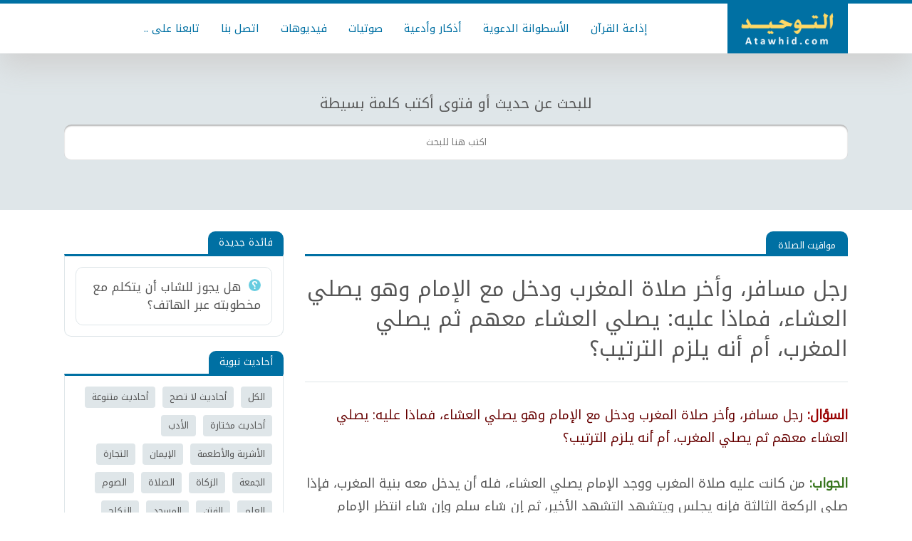

--- FILE ---
content_type: text/html; charset=UTF-8
request_url: https://www.atawhid.com/2021/12/fatawa_818.html
body_size: 15280
content:
<!DOCTYPE html>
<html id='IItem' xmlns='http://www.w3.org/1999/xhtml' xmlns:b='http://www.google.com/2005/gml/b' xmlns:data='http://www.google.com/2005/gml/data' xmlns:expr='http://www.google.com/2005/gml/expr'>
<head>
<title>
رجل مسافر&#1548; وأخر صلاة المغرب ودخل مع الإمام وهو يصلي العشاء&#1548; فماذا عليه: يصلي العشاء معهم ثم يصلي المغرب&#1548; أم أنه يلزم الترتيب&#1567; - موقع التوحيد | نشر العلم الذي ينفع المسلم
</title>
<!--Mix-->
<link rel="alternate" type="application/atom+xml" title="موقع التوحيد | نشر العلم الذي ينفع المسلم - Atom" href="https://www.atawhid.com/feeds/posts/default" />
<link rel="alternate" type="application/rss+xml" title="موقع التوحيد | نشر العلم الذي ينفع المسلم - RSS" href="https://www.atawhid.com/feeds/posts/default?alt=rss" />
<link rel="service.post" type="application/atom+xml" title="موقع التوحيد | نشر العلم الذي ينفع المسلم - Atom" href="https://www.blogger.com/feeds/3574009599553007819/posts/default" />

<link rel="alternate" type="application/atom+xml" title="موقع التوحيد | نشر العلم الذي ينفع المسلم - Atom" href="https://www.atawhid.com/feeds/1072638356392904541/comments/default" />
<meta content='all' name='robots'/>
<meta charset='UTF-8'/>
<meta content='width=device-width,initial-scale=1,minimum-scale=1,maximum-scale=1' name='viewport'/>
<meta content='#0070a3' name='theme-color'/>
<meta content='#0070a3' name='msapplication-navbutton-color'/>
<meta content='#0070a3' name='apple-mobile-web-app-status-bar-style'/>
<!--faceBook-->
<meta content='article' property='og:type'/>
<meta content='FB_Page' property='article:publisher'/>
<meta content='FB_User' property='article:author'/>
<meta content='ar_AR' property='og:locale'/>
<meta content='https://www.atawhid.com/2021/12/fatawa_818.html' property='og:url'/>
<!--twitter-->
<meta content='@BlogId' name='twitter:site'/>
<meta content='@UserId' name='twitter:creator'/>
<meta content='summary_large_image' name='twitter:card'/>
<meta content='https://www.atawhid.com/' name='twitter:domain'/>
<meta content='https://www.atawhid.com/2021/12/fatawa_818.html' name='twitter:url'/>
<meta content='https://www.atawhid.com/2021/12/fatawa_818.html' name='url'/>
<!--Image-->
<meta content='YouNonImage' property='og:image'/>
<meta content='YouNonImage' name='twitter:image:src'/>
<meta content='YouNonImage' name='image'/>
<link href='YouNonImage' rel='image_src'/>
<!--Title-->
<meta content='رجل مسافر، وأخر صلاة المغرب ودخل مع الإمام وهو يصلي العشاء، فماذا عليه: يصلي العشاء معهم ثم يصلي المغرب، أم أنه يلزم الترتيب؟ - موقع التوحيد | نشر العلم الذي ينفع المسلم' property='og:title'/>
<meta content='رجل مسافر، وأخر صلاة المغرب ودخل مع الإمام وهو يصلي العشاء، فماذا عليه: يصلي العشاء معهم ثم يصلي المغرب، أم أنه يلزم الترتيب؟ - موقع التوحيد | نشر العلم الذي ينفع المسلم' name='twitter:title'/>
<meta content='رجل مسافر، وأخر صلاة المغرب ودخل مع الإمام وهو يصلي العشاء، فماذا عليه: يصلي العشاء معهم ثم يصلي المغرب، أم أنه يلزم الترتيب؟ - موقع التوحيد | نشر العلم الذي ينفع المسلم' name='twitter:image:alt'/>
<meta content='رجل مسافر، وأخر صلاة المغرب ودخل مع الإمام وهو يصلي العشاء، فماذا عليه: يصلي العشاء معهم ثم يصلي المغرب، أم أنه يلزم الترتيب؟ - موقع التوحيد | نشر العلم الذي ينفع المسلم' name='title'/>
<!--Description-->
<meta content='رجل مسافر، وأخر صلاة المغرب ودخل مع الإمام وهو يصلي العشاء، فماذا عليه: يصلي العشاء معهم ثم يصلي المغرب، أم أنه يلزم الترتيب؟' property='og:description'/>
<meta content='رجل مسافر، وأخر صلاة المغرب ودخل مع الإمام وهو يصلي العشاء، فماذا عليه: يصلي العشاء معهم ثم يصلي المغرب، أم أنه يلزم الترتيب؟' name='twitter:description'/>
<meta content='رجل مسافر، وأخر صلاة المغرب ودخل مع الإمام وهو يصلي العشاء، فماذا عليه: يصلي العشاء معهم ثم يصلي المغرب، أم أنه يلزم الترتيب؟' name='description'/>
<!--AllContent-->
<script type='application/ld+json'>{
  "@context": "http://schema.org",
  "@type": "WebSite",
  "url": "https://www.atawhid.com/",
  "potentialAction": {
    "@type": "SearchAction",
    "target": "https://www.atawhid.com/search?q={search_term_string}",
    "query-input": "required name=search_term_string"
  }
}</script>
<script src='https://ajax.googleapis.com/ajax/libs/jquery/1.12.4/jquery.min.js' type='text/javascript'></script>
<link href='https://fonts.googleapis.com' rel='preconnect'/>
<link crossorigin='' href='https://fonts.gstatic.com' rel='preconnect'/>
<link href='https://fonts.googleapis.com/css2?family=Noto+Kufi+Arabic:wght@400&display=swap' rel='stylesheet'/>
<style type='text/css'>
/*<![CDATA[*/


*>*{background:0 0;margin:0;padding:0;border:0;outline:0;box-shadow:none;color:inherit;line-height:inherit;font-family:inherit;font-size:inherit;list-style:none;font-weight:inherit;font-style:inherit;text-decoration:inherit;box-sizing:border-box;transition:all .4s ease;vertical-align:baseline}html:after,html:before,html>*>*>*>*>*>:after,html>*>*>*>*>*>:before,html>*>*>*>*>:after,html>*>*>*>*>:before,html>*>*>*>:after,html>*>*>*>:before,html>*>*>:after,html>*>*>:before,html>*>:after,html>*>:before,html>:after,html>:before{display:block;content:'_';height:0;width:100%;overflow:hidden;clear:both;visibility:hidden}.Pho,.Pho>img{position:absolute}.Pho{overflow:hidden;width:100%;height:100%;top:0;right:0;transition:all .5s ease;background-color:#fff;background-size:100% 100%}.Gri{background:-moz-linear-gradient(top,rgba(0,0,0,0) 0,rgba(0,0,0,.9) 100%);background:-webkit-linear-gradient(top,rgba(0,0,0,0) 0,rgba(0,0,0,.9) 100%);background:linear-gradient(to bottom,rgba(0,0,0,0) 0,rgba(0,0,0,.9) 100%)}.Pho>img{width:100%;height:100%;top:0;opacity:0;right:0;transition:none}a{transition:all .1s ease}article,footer,header,nav,section{display:block}.NPst,.clear,.widget-item-control,[type=hidden],link,script,style,title{display:none!important}body,html{direction:rtl;text-align:start;line-height:1;position:relative;font-family:'Noto Kufi Arabic','Segoe UI',Tahoma;background:#fff;color:#555;font-size:13px;top:0;right:0;bottom:0;left:0;width:100%;height:100%}.MeIsO body{overflow:hidden}[type=hiddeb],meta{display:none!important}img{max-width:100%;height:auto}::-moz-selection{background:#4c555f;color:#fff}::selection{background:#4c555f;color:#fff}align[center]{text-align:center}pre{color:#2980b9!important;direction:ltr;font-family:monospace;line-height:17px;font-size:13px;text-align:left;overflow:auto;background:rgba(0,0,0,.05);padding:18px;border-left:5px solid #0070a3}@-webkit-keyframes loader{0%{-webkit-transform:rotate(0)}100%{-webkit-transform:rotate(360deg)}}@-moz-keyframes loader{0%{-moz-transform:rotate(0)}100%{-moz-transform:rotate(360deg)}}@-ms-keyframes loader{0%{-ms-transform:rotate(0)}100%{-ms-transform:rotate(360deg)}}@-o-keyframes loader{0%{-o-transform:rotate(0)}100%{-o-transform:rotate(360deg)}}@keyframes loader{0%{transform:rotate(0)}100%{transform:rotate(360deg)}}l{margin:-15px -15px 0 0;position:absolute;top:50%;right:50%;display:block;-moz-animation:loader 1s infinite linear;-webkit-animation:loader 1s infinite linear;-ms-animation:loader 1s infinite linear;-o-animation:loader 1s infinite linear;animation:loader 1s infinite linear;border:6px solid #0070a3;border-right-color:#555;-webkit-border-radius:100%;-moz-border-radius:100%;-o-border-radius:100%;-ms-border-radius:100%;border-radius:100%;overflow:hidden;width:30px;height:30px}a>l{width:20px;height:20px;margin:-10px -10px 0 0;z-index:1}.Pho>b{position:absolute;top:0;right:0;left:0;bottom:0;z-index:2;background:rgba(108,92,231,.5);opacity:0}.Pho>b>i{position:absolute;top:50%;right:50%;margin:-15px -15px 0 0;font-size:30px;text-shadow:1px 1px 1px #000;color:#fff}#Sets{display:none}.Video{display:block;padding-top:56.25%;position:relative}.Video>*{position:absolute;width:100%;height:100%;top:0;right:0}#Eror{padding:50px 0;text-align:center}#Eror i{font-size:150px;display:block;line-height:1}#Eror m{font-size:50px;display:block;line-height:1}#NIn{font-size:150px;padding:50px 0!important;text-align:center}#MyPage{min-height:100px}#Warp{position:relative;max-width:1100px;margin:0 auto;overflow:hidden}#Cont{position:relative;padding:30px 0}#Cont>*{position:relative}#Main{position:relative;float:right;width:72%;padding-left:30px}#Side{position:relative;float:left;width:28%;transition:none}#Cont,#Cont>*,#Cont>*>*,#Cont>*>*>*{transition:none}#Srsh{position:relative;z-index:300;background:#dfe6e9;padding:100px 0 70px 0}#Head{box-shadow:0 20px 40px #d1d1d1;border-top:5px solid #0070a3;position:relative;z-index:900;background:#fff}#Head>*{position:relative;max-width:1100px;margin:0 auto}#Hea1{overflow:hidden}#Header1{float:right;text-align:center;background:#0070a3}#Header1>a,#Header1>a>*{height:70px;display:block}#ToHe,#ToIS{position:absolute;height:56px;text-align:center;color:#fff;line-height:56px;z-index:6}#ToIS{position:absolute!important;margin-top:0!important;cursor:pointer;font-size:20px;background:#555;display:none;top:0;left:0;right:0}#ToHe{background:#0070a3;top:0;right:0;cursor:pointer;width:20%;font-size:20px;display:none}#ToSh{position:relative;max-width:1100px;margin:0 auto}#ToSh>span{position:absolute;bottom:100%;right:0;left:0;padding-bottom:20px;font-size:20px;text-align:center}#ToSh>i{position:absolute;bottom:10px;left:10px;height:30px;line-height:30px;padding:0 10px;font-size:13px;z-index:5;display:none;border-radius:10px;background:#dfe6e9;color:#0070a3;cursor:pointer;box-shadow:0 1px 2px 0 rgba(0,0,0,.5)}#ToSh>input{box-shadow:0 2px 2px 0 rgb(0 0 0 / 30%) inset,0 -1px 0 0 rgb(0 0 0 / 10%) inset;text-align:center;background:#fff;line-height:50px;position:relative;z-index:3;width:100%;padding:0 20px;font-size:13px;color:#444;opacity:1;border-radius:10px;overflow:hidden}#ToSh>div{position:absolute;top:100%;left:0;right:0;background:#fff;box-shadow:0 2px 4px 0 #999;padding:20px;max-height:300px;overflow-x:hidden;overflow-y:scroll;display:none;transition:none;color:#555;text-align:center}#ToSh>div>div{text-align:right;margin:0 auto}#ToSh>div>div+div{margin-top:8px}#Head ::-webkit-input-placeholder{color:#fff}#Head ::-moz-placeholder{color:#fff}#Head :-ms-input-placeholder{color:#fff}#Head :-moz-placeholder{color:#fff}#HTML2{float:left;margin:17px 0 17px 20px;display:none}#HTML2>div{border-radius:5px;height:34px;line-height:34px;background:#0070a3;cursor:pointer;color:#fff;font-size:14px;padding:0 12px;display:block}#LinkList4{overflow:hidden}.UL3{position:relative;line-height:0;font-size:0;overflow:hidden;text-align:center}.UL3>a{vertical-align:middle;position:relative;padding:0 15px;display:inline-block;position:relative;font-size:15px;line-height:70px;height:70px;color:#0070a3}.UL3>a:hover{background:#0070a3;color:#fff}.MPst{overflow:hidden}.MPst>*{margin:-6px;overflow:hidden}.MPst>*>*{padding:6px}.MTit{height:35px;border-bottom:3px solid #0070a3;position:relative;display:block;margin-bottom:20px}.MTit>*{border-radius:10px 10px 0 0;height:35px;line-height:35px;background:#0070a3;color:#fff;position:absolute;bottom:0;padding:0 15px;top:0}.MTit>m{right:0;font-size:15px}.MTit>*>i{float:right;padding-left:10px}.MTit>a{left:0;font-size:13px}.MTit>a:hover{padding:0 25px}.Pst3{border:1px solid #dfe6e9;border-radius:10px;padding:20px;position:relative;overflow:hidden}.Pst3>h3{line-height:1.5;font-size:20px;overflow:hidden}.Pst3:hover>div>div>h3{color:#0070a3}.Pst3+.Pst3{margin-top:10px}.Pst3>h3::before,.Pst3>h3:before{width:17px;height:17px;background-image:url([data-uri]);content:'';opacity:.7;display:inline-block;margin-left:10px;background-size:100% 100%;-webkit-transform:scaleX(-1);transform:scaleX(-1)}#FxHd{position:fixed;top:0;right:0;left:0;bottom:0;z-index:888;background:#000;opacity:.4;display:none}#Hload{height:50px;transition:none;line-height:50px;font-size:16px;cursor:pointer;background:#0070a3;color:#fff;margin:20px auto 0 auto;max-width:150px;text-align:center;border-radius:20px}#Hload>i{padding-left:20px}#Post{position:relative;overflow:hidden}.MsTt{position:relative;display:block;overflow:hidden}.MsTt>h3{border-bottom:1px solid #dfe6e9;background:#fff;border-top:3px solid #0070a3;padding:25px 0;overflow:hidden;clear:both;font-size:30px;line-height:1.4}.MsTt>div{border-radius:10px 10px 0 0;height:32px;line-height:32px;background:#0070a3;color:#fff;padding:11px 15px 10px 15px;float:right;position:relative;z-index:3}.MsTt>div>*{font-size:13px;float:right;line-height:1;padding:2px;color:#fff;position:relative}.MsTt>div>*+*{margin-right:15px}.MsTt>div>*>i{position:absolute;top:3px;right:0}.Pody{position:relative;overflow:hidden;line-height:1.8;font-size:15px;padding:30px 0;background:#fff}.separator a,.separator img{margin:0!important;max-width:100%;width:auto;height:auto}.Pody img{border:1px solid #dee6ec;border-radius:4px;border-bottom-width:2px}.separator{margin:15px 0}.Pody>*+*{margin-top:20px}.Pody ol,.Pody ul{display:block;list-style-type:decimal;list-style:inherit;padding:0 30px 0 0;margin:15px 0}.Pody ol li{list-style:arabic-indic}.Pody ul li{list-style:outside}.Pody h1{padding:10px 0;font-size:30px}.Pody h2{padding:9px 0;font-size:26px}.Pody h3{padding:8px 0;font-size:22px}.Pody h4{padding:7px 0;font-size:18px}.Pody h1,.Pody h2,.Pody h3,.Pody h4{border-radius:0 10px 0 0;line-height:1.25;color:#0070a3;margin:15px 0;padding-right:20px;background:-moz-linear-gradient(left,rgba(255,255,255,0) 5%,#dfe6e9 100%);background:-webkit-linear-gradient(left,rgba(255,255,255,0) 5%,#dfe6e9 100%);background:linear-gradient(to right,rgba(255,255,255,0) 5%,#dfe6e9 100%)}.Pody li{position:relative;margin:0 0 5px}.Pody img{margin-right:auto!important;margin-left:auto!important}.Pody b,.Pody strong{font-weight:bolder}.Pody blockquote{padding:40px 10px 10px;position:relative;border-radius:4px;background-color:#dfe6e9;border-right:10px solid rgba(0,0,0,.1)}.Pody blockquote a{color:#0070a3;text-decoration:underline}.Pody a:not([class]),.Pody blockquote a{color:#0070a3}.Pody a:not([class]){text-decoration:underline}.Pody blockquote:before{line-height:1;opacity:.5;content:"\f0f6";font-family:FontAwesome;font-size:20px;position:absolute;top:15px;right:20px}.Pody blockquote.green{background-color:#dff0d8;color:#3c763d}.Pody blockquote.blue{background-color:#d9edf7;color:#31708f}.Pody blockquote.red{background-color:#f2dede;color:#a94442}.Pody blockquote.yellow{background-color:#fcf8e3;color:#8a6d3b}.Pody blockquote.green:before{content:"\f00c"}.Pody blockquote.blue:before{content:"\f024"}.Pody blockquote.red:before{content:"\f071"}.Pody blockquote.yellow:before{content:"\f06e"}.Pody a.link{border-radius:2px;background:#0070a3;color:#fff;line-height:1;padding:12px 25px;text-align:center;margin:3px;display:inline-block;font-size:14px;text-align:center}.Pody a.link:before{display:inline-block;font-family:FontAwesome;padding-left:10px}.Pody a.link:hover{text-decoration:none;background:#555}#TSde>*{overflow:hidden}#TSde>*+*{margin-top:20px}#TSde .Mt2{border:0 none}#TSde .Mt2+.Mt2{margin-top:10px}#TSde>*>h4{border-radius:10px 10px 0 0;height:32px;line-height:32px;background:#0070a3;color:#fff;font-size:14px;padding:0 15px;display:inline-block;position:relative;z-index:3}#TSde>*>h4>i{float:right;font-size:16px;height:30px;line-height:32px;padding-left:10px}#TSde>*>h4+div,#TSde>*>h4+ul{position:relative;background:#fff;overflow:hidden;padding:15px;border:1px solid #dfe6e9;border-radius:0 0 10px 10px;border-top:3px solid #0070a3}#TSde>#HTML3>h4+div{padding:0!important}#Asde>*>h2+div div,#TSde>*>h2+div span{overflow:hidden;display:block!important}#TSde>*>h4+*+*{display:none!important}#TSde a.Act:before{content:"\f192";font-family:FontAwesome;display:inline-block;padding-left:5px;font-size:90%}#TSde .Pst3{padding:15px}#TSde .Pst3>h3{font-size:17px}#MobM{display:none;height:40px;line-height:40px;font-size:17px;background:#0070a3;cursor:pointer;color:#fff;text-align:center}#MobM *{display:block}#MobM b::before,#MobM b:before{content:'إغلاق';display:block}.ULe{overflow:hidden;clear:both;margin:-5px}.ULe>*{padding:5px;float:right}.ULe>*>a{padding:7px 10px;line-height:1.3;font-size:13px;display:block;border-radius:4px;background:#dfe6e9}.ULe>*>a.Act,.ULe>*>a:hover{background:#0070a3;color:#fff}#TSde>#HTML3>h4+*{padding:0}@media (max-width:1024px){#HTML2{display:block}#Srsh{padding-left:20px;padding-right:20px}#Side{display:block}#Cont{padding:25px}#Main{background:#fff;padding:0;float:none;width:100%}#Blog1{border:0}#MobM{display:block}#ToHe,#ToIS{display:block}#Main{float:none;width:auto}#Side{transition:all .4s;background-color:#dfe6e9!important;z-index:999!important;width:350px!important;right:-355px!important;overflow-y:scroll!important;top:0!important;bottom:0!important;max-height:none!important;min-height:none!important;height:100%!important;position:fixed!important;overflow-x:hidden!important;-webkit-overflow-scrolling:touch;-moz-overflow-scrolling:touch;-o-overflow-scrolling:touch;-ms-overflow-scrolling:touch;overflow-scrolling:touch;padding:0!important}#TSde{padding:20px!important}.MeIsO #FxHd{display:block}.MeIsO #Side{right:0!important}#HTML1>*{padding-right:0}#Side .theiaStickySidebar{position:relative!important;transform:none!important;top:0!important;left:0!important;right:0!important;bottom:0!important;padding:0!important;margin:0!important}}@media (max-width:768px){#LinkList4{display:none}#Cont{padding:20px}.Pst3>m{float:none;display:block;width:auto;height:auto;padding-top:50%}.MPt3>*>*{width:50%}#Post{border-right-width:0;border-left-width:0}.MPt1>*>*{width:25%}.MPt2>*>*{width:50%}#CmBd>*{padding:10px 10px 10px 0}.RPly{margin-top:10px;padding:10px 10px 10px 0}.MPt3>div>div+div{padding-top:6px}#Foot{padding-bottom:50px}.Slid>.Psld{width:33.333333%}.Slid>li{right:0}.Slid>li+*{right:33.333333%}.Slid>li+*+*{right:66.6666666%}.Slid>li+*+*+*{z-index:1;right:100%}}@media (max-width:440px){.MsTt>span,.MsTt>span>m{padding-right:15px;padding-left:15px}#Rlld>div{padding-right:0;padding-left:0}}


/*]]>*/
  
</style>
<style id='WidN'></style>
<style id='Impr'></style>
<style id='Css2'></style>


</head>
<body>



<header id='Head'><div><div>
<div class='section' id='Hea1' name='راس المدونة جزء 2'><div class='widget Header' data-version='1' id='Header1'><meta content='موقع التوحيد | نشر العلم الذي ينفع المسلم' itemprop='name'/><meta content='https://blogger.googleusercontent.com/img/b/R29vZ2xl/AVvXsEiukHN0_i3nsJcwD4BrfPRnFo3DtnBnoyKuTS3y1c5rvVH3TZ9xsJap6VOm5gylg_eYZHgXeP5YuVb27dG1QMGmpzZNe1C6TgzDPWQDH0gC3SSh__rT6QkC2Zic4oiJ2cGFZaoXr0y_dIIb/s1600/' itemprop='image'/><meta content='هدفنا نشر التوحيد والسنة والعلم الذي ينفع المسلم' itemprop='description'/><a href='https://www.atawhid.com/'><img alt='موقع التوحيد | نشر العلم الذي ينفع المسلم - هدفنا نشر التوحيد والسنة والعلم الذي ينفع المسلم' src='https://blogger.googleusercontent.com/img/b/R29vZ2xl/AVvXsEiukHN0_i3nsJcwD4BrfPRnFo3DtnBnoyKuTS3y1c5rvVH3TZ9xsJap6VOm5gylg_eYZHgXeP5YuVb27dG1QMGmpzZNe1C6TgzDPWQDH0gC3SSh__rT6QkC2Zic4oiJ2cGFZaoXr0y_dIIb/s1600/'/></a></div><div class='widget HTML' data-version='1' id='HTML2'><div title='أظهار البحث في القائمة'>القائمة</div>
</div><div class='widget LinkList' data-version='1' id='LinkList4'><div class='UL3'><a href='https://www.atawhid.com/p/quran-idha3a.html'>إذاعة القرآن</a><a href='/'>الأسطوانة الدعوية</a><a href='/'> أذكار وأدعية</a><a href='/'> صوتيات</a><a href='/'> فيديوهات</a><a href='https://www.atawhid.com/p/contact-us.html'> اتصل بنا</a><a href='https://www.atawhid.com/p/social-media.html'> تابعنا على ..</a></div></div></div>
</div></div></header>
<div class='section' id='Srsh' name='للبحث اكتب كلمة بسيطة'><div class='widget HTML' data-version='1' id='HTML1'>
<div><div><div><div><div id='ToSh'><i>مسح</i><span>للبحث عن حديث أو فتوى أكتب كلمة بسيطة</span><input placeholder='اكتب هنا للبحث' type='text'/><div></div></div></div></div></div></div>
</div></div>
<div id='Warp'>
<div id='Cont'>
<div class='section' id='Main'><div class='widget Blog' data-version='1' id='Blog1'>
<div a='https://www.atawhid.com/2021/12/fatawa_247.html' b='0' c='1' class='hfeed'>
<article class='hentry' id='Post' itemscope='' itemtype='http://schema.org/Article'>
<div style='display:none'><meta content='' itemprop='image'/><meta content='https://www.atawhid.com/2021/12/fatawa_818.html' itemprop='url mainEntityOfPage'/><span class='post-author vcard'><span class='fn' itemprop='author' itemscope='itemscope' itemtype='http://schema.org/Person'><meta content='https://www.blogger.com/profile/13080510380992067387' itemprop='url'/><a class='g-profile' href='https://www.blogger.com/profile/13080510380992067387' rel='author' title='author profile'><span itemprop='name'>Atawhid</span></a></span></span><span class='post-timestamp'><meta content='https://www.atawhid.com/2021/12/fatawa_818.html' itemprop='url'/><a class='timestamp-link' href='https://www.atawhid.com/2021/12/fatawa_818.html' rel='bookmark' title='permanent link'><time class='published' datetime='2021-12-20T02:14:00-08:00' itemprop='datePublished dateModified' title='2021-12-20T02:14:00-08:00'>الاثنين, ديسمبر 20, 2021</time></a></span><ol itemscope='' itemtype='http://schema.org/BreadcrumbList'><li itemprop='itemListElement' itemscope='' itemtype='http://schema.org/ListItem'><a href='https://www.atawhid.com/search/label/%D9%85%D9%88%D8%A7%D9%82%D9%8A%D8%AA%20%D8%A7%D9%84%D8%B5%D9%84%D8%A7%D8%A9?max-results=12' itemprop='item'><span itemprop='name'>مواقيت الصلاة</span></a><meta content='1' itemprop='position'/></li></ol><div class='author-profile' itemprop='author' itemscope='itemscope' itemtype='http://schema.org/Person'><div><a class='g-profile' href='https://www.blogger.com/profile/13080510380992067387' itemprop='url' rel='author' title='author profile'><span itemprop='name description'>Atawhid</span></a></div></div><div itemprop='publisher' itemscope='' itemtype='https://schema.org/Organization'><div itemprop='logo' itemscope='' itemtype='https://schema.org/ImageObject'><meta content='https:' itemprop='url'/></div><meta content='Atawhid' itemprop='name'/></div></div>
<div class='MsTt'>
<div><a href='https://www.atawhid.com/search/label/%D9%85%D9%88%D8%A7%D9%82%D9%8A%D8%AA%20%D8%A7%D9%84%D8%B5%D9%84%D8%A7%D8%A9?max-results=12'>مواقيت الصلاة</a>
</div>
<h3 class='entry-title' itemprop='headline name'>رجل مسافر&#1548; وأخر صلاة المغرب ودخل مع الإمام وهو يصلي العشاء&#1548; فماذا عليه: يصلي العشاء معهم ثم يصلي المغرب&#1548; أم أنه يلزم الترتيب&#1567;</h3>
</div>
<div class='entry-content Pody' id='MyPostBody' itemprop='articleBody'>
<span style="font-size: large;"><span style="color: #990000;"><b>السؤال: </b></span><span style="color: #660000;">رجل مسافر&#1548; وأخر صلاة المغرب ودخل مع الإمام وهو يصلي العشاء&#1548; فماذا عليه: يصلي العشاء معهم ثم يصلي المغرب&#1548; أم أنه يلزم الترتيب&#1567;<br /></span><br /><span style="color: #38761d;"><b>الجواب: </b></span>من كانت عليه صلاة المغرب ووجد الإمام يصلي العشاء&#1548; فله أن يدخل معه بنية المغرب&#1548; فإذا صلى الركعة الثالثة فإنه يجلس ويتشهد التشهد الأخير&#1548; ثم إن شاء سلم وإن شاء انتظر الإمام وسلم معه&#1548; وإن صلى المغرب وحده أولا ثم دخل مع الإمام فيما بقي من صلاة العشاء فهو أحسن.<br />وبالله التوفيق&#1548; وصلى الله على نبينا محمد وآله وصحبه وسلم.<br /><br /><span style="color: #073763;">اللجنة الدائمة للبحوث العلمية والإفتاء ج2 (5-96/95)</span></span>
</div>
<div id='Rlld'><i a='مواقيت الصلاة'></i></div>
</article>
</div></div></div>
<div id='Side'><div id='MobM'><i><i><i><i><b></b></i></i></i></i></div><div class='section' id='TSde' name='الشريط العائم الجانبى'><div class='widget FeaturedPost' data-version='1' id='FeaturedPost1'><h4>فائدة جديدة</h4><div><article class='Pst3'><h3><a href='https://www.atawhid.com/2025/06/fawzane.html'>هل يجوز للشاب أن يتكلم مع مخطوبته عبر الهاتف&#1567;</a></h3></article></div></div><div class='widget Label' data-version='1' id='Label1'><h4>أحاديث نبوية</h4><div><div class='ULe'><li><a class='Nct' href='/search?max-results=12'>الكل</a></li><li><a href='/search/label/أحاديث لا تصح?max-results=12'>أحاديث لا تصح</a></li><li><a href='/search/label/أحاديث متنوعة?max-results=12'>أحاديث متنوعة</a></li><li><a href='/search/label/أحاديث مختارة?max-results=12'>أحاديث مختارة</a></li><li><a href='/search/label/الأدب?max-results=12'>الأدب</a></li><li><a href='/search/label/الأشربة والأطعمة?max-results=12'>الأشربة والأطعمة</a></li><li><a href='/search/label/الإيمان?max-results=12'>الإيمان</a></li><li><a href='/search/label/التجارة?max-results=12'>التجارة</a></li><li><a href='/search/label/الجمعة?max-results=12'>الجمعة</a></li><li><a href='/search/label/الزكاة?max-results=12'>الزكاة</a></li><li><a href='/search/label/الصلاة?max-results=12'>الصلاة</a></li><li><a href='/search/label/الصوم?max-results=12'>الصوم</a></li><li><a href='/search/label/العلم?max-results=12'>العلم</a></li><li><a href='/search/label/الفتن?max-results=12'>الفتن</a></li><li><a href='/search/label/المسجد?max-results=12'>المسجد</a></li><li><a href='/search/label/النكاح?max-results=12'>النكاح</a></li><li><a href='/search/label/النوافل?max-results=12'>النوافل</a></li><li><a href='/search/label/يوم الحساب?max-results=12'>يوم الحساب</a></li></div></div></div><div class='widget Label' data-version='1' id='Label9'><h4>فتاوى الطهارة والصلاة</h4><div><div class='ULe'><li><a class='Nct' href='/search?max-results=12'>الكل</a></li><li><a href='/search/label/الإمام والمأموم?max-results=12'>الإمام والمأموم</a></li><li><a href='/search/label/فتاوى الأذان والإقامة?max-results=12'>فتاوى الأذان والإقامة</a></li><li><a href='/search/label/فتاوى الجمعة?max-results=12'>فتاوى الجمعة</a></li><li><a href='/search/label/فتاوى الدعاء?max-results=12'>فتاوى الدعاء</a></li><li><a href='/search/label/فتاوى السهو والنسيان?max-results=12'>فتاوى السهو والنسيان</a></li><li><a href='/search/label/فتاوى الطهارة?max-results=12'>فتاوى الطهارة</a></li><li><a href='/search/label/فتاوى المسجد?max-results=12'>فتاوى المسجد</a></li><li><a href='/search/label/فتاوى النوافل?max-results=12'>فتاوى النوافل</a></li><li><a href='/search/label/فتاوى الوضوء?max-results=12'>فتاوى الوضوء</a></li><li><a href='/search/label/فتاوى قيام الليل?max-results=12'>فتاوى قيام الليل</a></li><li><a href='/search/label/متنوعة عن الصلاة?max-results=12'>متنوعة عن الصلاة</a></li><li><a href='/search/label/مكروهات الصلاة?max-results=12'>مكروهات الصلاة</a></li><li><a href='/search/label/مواقيت الصلاة?max-results=12'>مواقيت الصلاة</a></li></div></div></div><div class='widget Label' data-version='1' id='Label2'><h4>فتاوى متنوعة</h4><div><div class='ULe'><li><a class='Nct' href='/search?max-results=12'>الكل</a></li><li><a href='/search/label/أشراط الساعة?max-results=12'>أشراط الساعة</a></li>
<li><a href='/search/label/الأسماء والصفات?max-results=12'>الأسماء والصفات</a></li>
<li><a href='/search/label/السياسة الشرعية?max-results=12'>السياسة الشرعية</a></li>
<li><a href='/search/label/فتاوى الأدب?max-results=12'>فتاوى الأدب</a></li>
<li><a href='/search/label/فتاوى الأذان والإقامة?max-results=12'>فتاوى الأذان والإقامة</a></li>
<li><a href='/search/label/فتاوى الأسرة والمجتمع?max-results=12'>فتاوى الأسرة والمجتمع</a></li>
<li><a href='/search/label/فتاوى الأشربة والأطعمة?max-results=12'>فتاوى الأشربة والأطعمة</a></li>
<li><a href='/search/label/فتاوى الأضحية?max-results=12'>فتاوى الأضحية</a></li>
<li><a href='/search/label/فتاوى الألعاب?max-results=12'>فتاوى الألعاب</a></li>
<li><a href='/search/label/فتاوى الإيمان?max-results=12'>فتاوى الإيمان</a></li>
<li><a href='/search/label/فتاوى البيع والشراء?max-results=12'>فتاوى البيع والشراء</a></li>
<li><a href='/search/label/فتاوى التوبة?max-results=12'>فتاوى التوبة</a></li>
<li><a href='/search/label/فتاوى التوظيف?max-results=12'>فتاوى التوظيف</a></li>
<li><a href='/search/label/فتاوى الجمعة?max-results=12'>فتاوى الجمعة</a></li>
<li><a href='/search/label/فتاوى الجنائز?max-results=12'>فتاوى الجنائز</a></li>
<li><a href='/search/label/فتاوى الجهاد?max-results=12'>فتاوى الجهاد</a></li>
<li><a href='/search/label/فتاوى الحج والعمرة?max-results=12'>فتاوى الحج والعمرة</a></li>
<li><a href='/search/label/فتاوى الدعاء?max-results=12'>فتاوى الدعاء</a></li>
<li><a href='/search/label/فتاوى الدواب?max-results=12'>فتاوى الدواب</a></li>
<li><a href='/search/label/فتاوى الرقية الشرعية?max-results=12'>فتاوى الرقية الشرعية</a></li>
<li><a href='/search/label/فتاوى الرياء والسمعة?max-results=12'>فتاوى الرياء والسمعة</a></li>
<li><a href='/search/label/فتاوى الصبيان?max-results=12'>فتاوى الصبيان</a></li>
<li><a href='/search/label/فتاوى الصيام?max-results=12'>فتاوى الصيام</a></li>
<li><a href='/search/label/فتاوى الطهارة?max-results=12'>فتاوى الطهارة</a></li>
<li><a href='/search/label/فتاوى العقيدة?max-results=12'>فتاوى العقيدة</a></li>
<li><a href='/search/label/فتاوى العلم?max-results=12'>فتاوى العلم</a></li>
<li><a href='/search/label/فتاوى العيد?max-results=12'>فتاوى العيد</a></li>
<li><a href='/search/label/فتاوى الفتن?max-results=12'>فتاوى الفتن</a></li>
<li><a href='/search/label/فتاوى القرآن?max-results=12'>فتاوى القرآن</a></li>
<li><a href='/search/label/فتاوى اللباس والزينة?max-results=12'>فتاوى اللباس والزينة</a></li>
<li><a href='/search/label/فتاوى المسجد?max-results=12'>فتاوى المسجد</a></li>
<li><a href='/search/label/فتاوى النساء?max-results=12'>فتاوى النساء</a></li>
<li><a href='/search/label/فتاوى النكاح?max-results=12'>فتاوى النكاح</a></li>
<li><a href='/search/label/فتاوى النوافل?max-results=12'>فتاوى النوافل</a></li>
<li><a href='/search/label/فتاوى الوضوء?max-results=12'>فتاوى الوضوء</a></li>
<li><a href='/search/label/فتاوى بلاد الغرب?max-results=12'>فتاوى بلاد الغرب</a></li>
<li><a href='/search/label/فتاوى سنن الفطرة?max-results=12'>فتاوى سنن الفطرة</a></li>
<li><a href='/search/label/فتاوى عن الآخرة?max-results=12'>فتاوى عن الآخرة</a></li>
<li><a href='/search/label/فتاوى عن الأنبياء?max-results=12'>فتاوى عن الأنبياء</a></li>
<li><a href='/search/label/فتاوى عن الصحابة?max-results=12'>فتاوى عن الصحابة</a></li>
<li><a href='/search/label/فتاوى قيام الليل?max-results=12'>فتاوى قيام الليل</a></li>
<li><a href='/search/label/فتاوى متنوعة?max-results=12'>فتاوى متنوعة</a></li>
<li><a href='/search/label/مكروهات الصلاة?max-results=12'>مكروهات الصلاة</a></li>
<li><a href='/search/label/مواقيت الصلاة?max-results=12'>مواقيت الصلاة</a></li>
</div></div></div><div class='widget Label' data-version='1' id='Label4'><h4>البدع والمحدثات</h4><div><div class='ULe'><li><a class='Nct' href='/search?max-results=12'>الكل</a></li><li><a href='/search/label/أعياد بدعية?max-results=12'>أعياد بدعية</a></li><li><a href='/search/label/بدع الجنائز?max-results=12'>بدع الجنائز</a></li><li><a href='/search/label/بدع الدعاء?max-results=12'>بدع الدعاء</a></li><li><a href='/search/label/بدع الصلاة?max-results=12'>بدع الصلاة</a></li><li><a href='/search/label/بدع النكاح?max-results=12'>بدع النكاح</a></li><li><a href='/search/label/بدع متنوعة?max-results=12'>بدع متنوعة</a></li><li><a href='/search/label/بدعة المولد?max-results=12'>بدعة المولد</a></li></div></div></div><div class='widget Label' data-version='1' id='Label5'><h4>أذكار وأدعية</h4><div><div class='ULe'><li><a class='Nct' href='/search?max-results=12'>الكل</a></li><li><a href='/search/label/أذكار الأذان?max-results=12'>أذكار الأذان</a></li><li><a href='/search/label/أذكار الصباح والمساء?max-results=12'>أذكار الصباح والمساء</a></li><li><a href='/search/label/أذكار الصلاة?max-results=12'>أذكار الصلاة</a></li><li><a href='/search/label/أذكار المسجد?max-results=12'>أذكار المسجد</a></li><li><a href='/search/label/أذكار النوم?max-results=12'>أذكار النوم</a></li><li><a href='/search/label/أذكار الوضوء?max-results=12'>أذكار الوضوء</a></li></div></div></div><div class='widget Label' data-version='1' id='Label6'><h4>منوعات</h4><div><div class='ULe'><li><a class='Nct' href='/search?max-results=12'>الكل</a></li><li><a href='/search/label/آية ومعنى?max-results=12'>آية ومعنى</a></li><li><a href='/search/label/أحاديث لا تصح?max-results=12'>أحاديث لا تصح</a></li><li><a href='/search/label/النبي صلى الله عليه وسلم?max-results=12'>النبي صلى الله عليه وسلم</a></li><li><a href='/search/label/درر السلف?max-results=12'>درر السلف</a></li><li><a href='/search/label/سنن مهجورة?max-results=12'>سنن مهجورة</a></li><li><a href='/search/label/فصل الشتاء?max-results=12'>فصل الشتاء</a></li><li><a href='/search/label/فوائد مختصرة?max-results=12'>فوائد مختصرة</a></li><li><a href='/search/label/قصص السلف?max-results=12'>قصص السلف</a></li><li><a href='/search/label/معاني الكلمات?max-results=12'>معاني الكلمات</a></li><li><a href='/search/label/مقالات?max-results=12'>مقالات</a></li><li><a href='/search/label/منهيات لفظية?max-results=12'>منهيات لفظية</a></li><li><a href='/search/label/نصائح?max-results=12'>نصائح</a></li></div></div></div><div class='widget PopularPosts' data-version='1' id='PopularPosts3'><h4>الأكثر زيارة</h4><div><article class='Pst3'><h3><a href='https://www.atawhid.com/2020/06/do3aa-safar.html'>دعاء السفر</a></h3></article><article class='Pst3'><h3><a href='https://www.atawhid.com/2020/06/azkar-sabah-wel-massa.html'>أذكار الصباح والمساء</a></h3></article><article class='Pst3'><h3><a href='https://www.atawhid.com/2020/06/do3aa_32.html'>دعاء الخروج من المنزل</a></h3></article><article class='Pst3'><h3><a href='https://www.atawhid.com/2020/06/do3aa_24.html'>دعاء دخول القرية أو البلدة</a></h3></article><article class='Pst3'><h3><a href='https://www.atawhid.com/2020/07/fatawaaaa.html'>حكم قول الرجل لزوجته: أنت مثل أختي أو أمي</a></h3></article></div></div><div class='widget Label' data-version='1' id='Label11'><h4>فتاوى رمضانية</h4><div><div class='ULe'><li><a class='Nct' href='/search?max-results=12'>الكل</a></li><li><a href='/search/label/أذان الفجر والسحور?max-results=12'>أذان الفجر والسحور</a></li><li><a href='/search/label/استقبال رمضان?max-results=12'>استقبال رمضان</a></li><li><a href='/search/label/الإفطار?max-results=12'>الإفطار</a></li><li><a href='/search/label/الاحتلام والاستمناء?max-results=12'>الاحتلام والاستمناء</a></li><li><a href='/search/label/الاعتكاف?max-results=12'>الاعتكاف</a></li><li><a href='/search/label/الاغتسال والتطيب?max-results=12'>الاغتسال والتطيب</a></li><li><a href='/search/label/الامتحان المدرسي?max-results=12'>الامتحان المدرسي</a></li><li><a href='/search/label/التداوي?max-results=12'>التداوي</a></li><li><a href='/search/label/الريق والنخامة?max-results=12'>الريق والنخامة</a></li><li><a href='/search/label/الزوج وزوجته?max-results=12'>الزوج وزوجته</a></li><li><a href='/search/label/السواك ومعجون الأسنان?max-results=12'>السواك ومعجون الأسنان</a></li><li><a href='/search/label/الضرورة والأعمال الشاقة?max-results=12'>الضرورة والأعمال الشاقة</a></li><li><a href='/search/label/العشر الأواخر وليلة القدر?max-results=12'>العشر الأواخر وليلة القدر</a></li><li><a href='/search/label/القيء?max-results=12'>القيء</a></li><li><a href='/search/label/اللهو واللعب والنوم?max-results=12'>اللهو واللعب والنوم</a></li><li><a href='/search/label/المرض وكبار السن?max-results=12'>المرض وكبار السن</a></li><li><a href='/search/label/المسافر?max-results=12'>المسافر</a></li><li><a href='/search/label/المضمضة والاستنشاق?max-results=12'>المضمضة والاستنشاق</a></li><li><a href='/search/label/النسيان?max-results=12'>النسيان</a></li><li><a href='/search/label/تارك الصلاة والصوم?max-results=12'>تارك الصلاة والصوم</a></li><li><a href='/search/label/خروج الدم?max-results=12'>خروج الدم</a></li><li><a href='/search/label/درر رمضانية?max-results=12'>درر رمضانية</a></li><li><a href='/search/label/رؤية الهلال?max-results=12'>رؤية الهلال</a></li><li><a href='/search/label/صلاة التراويح?max-results=12'>صلاة التراويح</a></li><li><a href='/search/label/صلاة العشاء والراتبة?max-results=12'>صلاة العشاء والراتبة</a></li><li><a href='/search/label/فتاوى زكاة الفطر?max-results=12'>فتاوى زكاة الفطر</a></li><li><a href='/search/label/فتاوى متنوعة رمضانية?max-results=12'>فتاوى متنوعة رمضانية</a></li><li><a href='/search/label/فتاوى نسائية رمضانية?max-results=12'>فتاوى نسائية رمضانية</a></li><li><a href='/search/label/قضاء الصيام?max-results=12'>قضاء الصيام</a></li><li><a href='/search/label/مختارات رمضانية?max-results=12'>مختارات رمضانية</a></li><li><a href='/search/label/معاصي اللسان والبصر?max-results=12'>معاصي اللسان والبصر</a></li><li><a href='/search/label/نية الصيام?max-results=12'>نية الصيام</a></li></div></div></div></div>
</div>
</div>
</div>
<div id='FxHd'></div>
<div id='Fils'><style id="NoBad">/*<body>
<script type="text/javascript" src="https://www.blogger.com/static/v1/widgets/2028843038-widgets.js"></script>
<script type='text/javascript'>
window['__wavt'] = 'AOuZoY6DFIUONvICNg4B64Hc7pBZZ7nxDQ:1769529419916';_WidgetManager._Init('//www.blogger.com/rearrange?blogID\x3d3574009599553007819','//www.atawhid.com/2021/12/fatawa_818.html','3574009599553007819');
_WidgetManager._SetDataContext([{'name': 'blog', 'data': {'blogId': '3574009599553007819', 'title': '\u0645\u0648\u0642\u0639 \u0627\u0644\u062a\u0648\u062d\u064a\u062f | \u0646\u0634\u0631 \u0627\u0644\u0639\u0644\u0645 \u0627\u0644\u0630\u064a \u064a\u0646\u0641\u0639 \u0627\u0644\u0645\u0633\u0644\u0645', 'url': 'https://www.atawhid.com/2021/12/fatawa_818.html', 'canonicalUrl': 'https://www.atawhid.com/2021/12/fatawa_818.html', 'homepageUrl': 'https://www.atawhid.com/', 'searchUrl': 'https://www.atawhid.com/search', 'canonicalHomepageUrl': 'https://www.atawhid.com/', 'blogspotFaviconUrl': 'https://www.atawhid.com/favicon.ico', 'bloggerUrl': 'https://www.blogger.com', 'hasCustomDomain': true, 'httpsEnabled': true, 'enabledCommentProfileImages': true, 'gPlusViewType': 'FILTERED_POSTMOD', 'adultContent': false, 'analyticsAccountNumber': '', 'encoding': 'UTF-8', 'locale': 'ar', 'localeUnderscoreDelimited': 'ar', 'languageDirection': 'rtl', 'isPrivate': false, 'isMobile': false, 'isMobileRequest': false, 'mobileClass': '', 'isPrivateBlog': false, 'isDynamicViewsAvailable': true, 'feedLinks': '\x3clink rel\x3d\x22alternate\x22 type\x3d\x22application/atom+xml\x22 title\x3d\x22\u0645\u0648\u0642\u0639 \u0627\u0644\u062a\u0648\u062d\u064a\u062f | \u0646\u0634\u0631 \u0627\u0644\u0639\u0644\u0645 \u0627\u0644\u0630\u064a \u064a\u0646\u0641\u0639 \u0627\u0644\u0645\u0633\u0644\u0645 - Atom\x22 href\x3d\x22https://www.atawhid.com/feeds/posts/default\x22 /\x3e\n\x3clink rel\x3d\x22alternate\x22 type\x3d\x22application/rss+xml\x22 title\x3d\x22\u0645\u0648\u0642\u0639 \u0627\u0644\u062a\u0648\u062d\u064a\u062f | \u0646\u0634\u0631 \u0627\u0644\u0639\u0644\u0645 \u0627\u0644\u0630\u064a \u064a\u0646\u0641\u0639 \u0627\u0644\u0645\u0633\u0644\u0645 - RSS\x22 href\x3d\x22https://www.atawhid.com/feeds/posts/default?alt\x3drss\x22 /\x3e\n\x3clink rel\x3d\x22service.post\x22 type\x3d\x22application/atom+xml\x22 title\x3d\x22\u0645\u0648\u0642\u0639 \u0627\u0644\u062a\u0648\u062d\u064a\u062f | \u0646\u0634\u0631 \u0627\u0644\u0639\u0644\u0645 \u0627\u0644\u0630\u064a \u064a\u0646\u0641\u0639 \u0627\u0644\u0645\u0633\u0644\u0645 - Atom\x22 href\x3d\x22https://www.blogger.com/feeds/3574009599553007819/posts/default\x22 /\x3e\n\n\x3clink rel\x3d\x22alternate\x22 type\x3d\x22application/atom+xml\x22 title\x3d\x22\u0645\u0648\u0642\u0639 \u0627\u0644\u062a\u0648\u062d\u064a\u062f | \u0646\u0634\u0631 \u0627\u0644\u0639\u0644\u0645 \u0627\u0644\u0630\u064a \u064a\u0646\u0641\u0639 \u0627\u0644\u0645\u0633\u0644\u0645 - Atom\x22 href\x3d\x22https://www.atawhid.com/feeds/1072638356392904541/comments/default\x22 /\x3e\n', 'meTag': '', 'adsenseHostId': 'ca-host-pub-1556223355139109', 'adsenseHasAds': false, 'adsenseAutoAds': false, 'boqCommentIframeForm': true, 'loginRedirectParam': '', 'isGoogleEverywhereLinkTooltipEnabled': true, 'view': '', 'dynamicViewsCommentsSrc': '//www.blogblog.com/dynamicviews/4224c15c4e7c9321/js/comments.js', 'dynamicViewsScriptSrc': '//www.blogblog.com/dynamicviews/6e0d22adcfa5abea', 'plusOneApiSrc': 'https://apis.google.com/js/platform.js', 'disableGComments': true, 'interstitialAccepted': false, 'sharing': {'platforms': [{'name': '\u0627\u0644\u062d\u0635\u0648\u0644 \u0639\u0644\u0649 \u0627\u0644\u0631\u0627\u0628\u0637', 'key': 'link', 'shareMessage': '\u0627\u0644\u062d\u0635\u0648\u0644 \u0639\u0644\u0649 \u0627\u0644\u0631\u0627\u0628\u0637', 'target': ''}, {'name': 'Facebook', 'key': 'facebook', 'shareMessage': '\u0645\u0634\u0627\u0631\u0643\u0629 \u0625\u0644\u0649 Facebook', 'target': 'facebook'}, {'name': '\u0643\u062a\u0627\u0628\u0629 \u0645\u062f\u0648\u0646\u0629 \u062d\u0648\u0644 \u0647\u0630\u0647 \u0627\u0644\u0645\u0634\u0627\u0631\u0643\u0629', 'key': 'blogThis', 'shareMessage': '\u0643\u062a\u0627\u0628\u0629 \u0645\u062f\u0648\u0646\u0629 \u062d\u0648\u0644 \u0647\u0630\u0647 \u0627\u0644\u0645\u0634\u0627\u0631\u0643\u0629', 'target': 'blog'}, {'name': 'X', 'key': 'twitter', 'shareMessage': '\u0645\u0634\u0627\u0631\u0643\u0629 \u0625\u0644\u0649 X', 'target': 'twitter'}, {'name': 'Pinterest', 'key': 'pinterest', 'shareMessage': '\u0645\u0634\u0627\u0631\u0643\u0629 \u0625\u0644\u0649 Pinterest', 'target': 'pinterest'}, {'name': '\u0628\u0631\u064a\u062f \u0625\u0644\u0643\u062a\u0631\u0648\u0646\u064a', 'key': 'email', 'shareMessage': '\u0628\u0631\u064a\u062f \u0625\u0644\u0643\u062a\u0631\u0648\u0646\u064a', 'target': 'email'}], 'disableGooglePlus': true, 'googlePlusShareButtonWidth': 0, 'googlePlusBootstrap': '\x3cscript type\x3d\x22text/javascript\x22\x3ewindow.___gcfg \x3d {\x27lang\x27: \x27ar\x27};\x3c/script\x3e'}, 'hasCustomJumpLinkMessage': true, 'jumpLinkMessage': 'Read more \xbb', 'pageType': 'item', 'postId': '1072638356392904541', 'pageName': '\u0631\u062c\u0644 \u0645\u0633\u0627\u0641\u0631\u060c \u0648\u0623\u062e\u0631 \u0635\u0644\u0627\u0629 \u0627\u0644\u0645\u063a\u0631\u0628 \u0648\u062f\u062e\u0644 \u0645\u0639 \u0627\u0644\u0625\u0645\u0627\u0645 \u0648\u0647\u0648 \u064a\u0635\u0644\u064a \u0627\u0644\u0639\u0634\u0627\u0621\u060c \u0641\u0645\u0627\u0630\u0627 \u0639\u0644\u064a\u0647: \u064a\u0635\u0644\u064a \u0627\u0644\u0639\u0634\u0627\u0621 \u0645\u0639\u0647\u0645 \u062b\u0645 \u064a\u0635\u0644\u064a \u0627\u0644\u0645\u063a\u0631\u0628\u060c \u0623\u0645 \u0623\u0646\u0647 \u064a\u0644\u0632\u0645 \u0627\u0644\u062a\u0631\u062a\u064a\u0628\u061f', 'pageTitle': '\u0645\u0648\u0642\u0639 \u0627\u0644\u062a\u0648\u062d\u064a\u062f | \u0646\u0634\u0631 \u0627\u0644\u0639\u0644\u0645 \u0627\u0644\u0630\u064a \u064a\u0646\u0641\u0639 \u0627\u0644\u0645\u0633\u0644\u0645: \u0631\u062c\u0644 \u0645\u0633\u0627\u0641\u0631\u060c \u0648\u0623\u062e\u0631 \u0635\u0644\u0627\u0629 \u0627\u0644\u0645\u063a\u0631\u0628 \u0648\u062f\u062e\u0644 \u0645\u0639 \u0627\u0644\u0625\u0645\u0627\u0645 \u0648\u0647\u0648 \u064a\u0635\u0644\u064a \u0627\u0644\u0639\u0634\u0627\u0621\u060c \u0641\u0645\u0627\u0630\u0627 \u0639\u0644\u064a\u0647: \u064a\u0635\u0644\u064a \u0627\u0644\u0639\u0634\u0627\u0621 \u0645\u0639\u0647\u0645 \u062b\u0645 \u064a\u0635\u0644\u064a \u0627\u0644\u0645\u063a\u0631\u0628\u060c \u0623\u0645 \u0623\u0646\u0647 \u064a\u0644\u0632\u0645 \u0627\u0644\u062a\u0631\u062a\u064a\u0628\u061f', 'metaDescription': ''}}, {'name': 'features', 'data': {}}, {'name': 'messages', 'data': {'edit': '\u062a\u0639\u062f\u064a\u0644', 'linkCopiedToClipboard': '\u062a\u0645 \u0646\u0633\u062e \u0627\u0644\u0631\u0627\u0628\u0637 \u0625\u0644\u0649 \u0627\u0644\u062d\u0627\u0641\u0638\u0629', 'ok': '\u062d\u0633\u0646\u064b\u0627', 'postLink': '\u0631\u0627\u0628\u0637 \u0627\u0644\u0645\u0634\u0627\u0631\u0643\u0629'}}, {'name': 'template', 'data': {'name': 'custom', 'localizedName': '\u0645\u062e\u0635\u0635', 'isResponsive': false, 'isAlternateRendering': false, 'isCustom': true}}, {'name': 'view', 'data': {'classic': {'name': 'classic', 'url': '?view\x3dclassic'}, 'flipcard': {'name': 'flipcard', 'url': '?view\x3dflipcard'}, 'magazine': {'name': 'magazine', 'url': '?view\x3dmagazine'}, 'mosaic': {'name': 'mosaic', 'url': '?view\x3dmosaic'}, 'sidebar': {'name': 'sidebar', 'url': '?view\x3dsidebar'}, 'snapshot': {'name': 'snapshot', 'url': '?view\x3dsnapshot'}, 'timeslide': {'name': 'timeslide', 'url': '?view\x3dtimeslide'}, 'isMobile': false, 'title': '\u0631\u062c\u0644 \u0645\u0633\u0627\u0641\u0631\u060c \u0648\u0623\u062e\u0631 \u0635\u0644\u0627\u0629 \u0627\u0644\u0645\u063a\u0631\u0628 \u0648\u062f\u062e\u0644 \u0645\u0639 \u0627\u0644\u0625\u0645\u0627\u0645 \u0648\u0647\u0648 \u064a\u0635\u0644\u064a \u0627\u0644\u0639\u0634\u0627\u0621\u060c \u0641\u0645\u0627\u0630\u0627 \u0639\u0644\u064a\u0647: \u064a\u0635\u0644\u064a \u0627\u0644\u0639\u0634\u0627\u0621 \u0645\u0639\u0647\u0645 \u062b\u0645 \u064a\u0635\u0644\u064a \u0627\u0644\u0645\u063a\u0631\u0628\u060c \u0623\u0645 \u0623\u0646\u0647 \u064a\u0644\u0632\u0645 \u0627\u0644\u062a\u0631\u062a\u064a\u0628\u061f', 'description': '\u0647\u062f\u0641\u0646\u0627 \u0646\u0634\u0631 \u0627\u0644\u062a\u0648\u062d\u064a\u062f \u0648\u0627\u0644\u0633\u0646\u0629 \u0648\u0627\u0644\u0639\u0644\u0645 \u0627\u0644\u0630\u064a \u064a\u0646\u0641\u0639 \u0627\u0644\u0645\u0633\u0644\u0645', 'url': 'https://www.atawhid.com/2021/12/fatawa_818.html', 'type': 'item', 'isSingleItem': true, 'isMultipleItems': false, 'isError': false, 'isPage': false, 'isPost': true, 'isHomepage': false, 'isArchive': false, 'isLabelSearch': false, 'postId': 1072638356392904541}}]);
_WidgetManager._RegisterWidget('_HeaderView', new _WidgetInfo('Header1', 'Hea1', document.getElementById('Header1'), {}, 'displayModeFull'));
_WidgetManager._RegisterWidget('_HTMLView', new _WidgetInfo('HTML2', 'Hea1', document.getElementById('HTML2'), {}, 'displayModeFull'));
_WidgetManager._RegisterWidget('_LinkListView', new _WidgetInfo('LinkList4', 'Hea1', document.getElementById('LinkList4'), {}, 'displayModeFull'));
_WidgetManager._RegisterWidget('_HTMLView', new _WidgetInfo('HTML1', 'Srsh', document.getElementById('HTML1'), {}, 'displayModeFull'));
_WidgetManager._RegisterWidget('_BlogView', new _WidgetInfo('Blog1', 'Main', document.getElementById('Blog1'), {'cmtInteractionsEnabled': false, 'lightboxEnabled': true, 'lightboxModuleUrl': 'https://www.blogger.com/static/v1/jsbin/3104867501-lbx__ar.js', 'lightboxCssUrl': 'https://www.blogger.com/static/v1/v-css/828616780-lightbox_bundle_rtl.css'}, 'displayModeFull'));
_WidgetManager._RegisterWidget('_FeaturedPostView', new _WidgetInfo('FeaturedPost1', 'TSde', document.getElementById('FeaturedPost1'), {}, 'displayModeFull'));
_WidgetManager._RegisterWidget('_LabelView', new _WidgetInfo('Label1', 'TSde', document.getElementById('Label1'), {}, 'displayModeFull'));
_WidgetManager._RegisterWidget('_LabelView', new _WidgetInfo('Label9', 'TSde', document.getElementById('Label9'), {}, 'displayModeFull'));
_WidgetManager._RegisterWidget('_LabelView', new _WidgetInfo('Label2', 'TSde', document.getElementById('Label2'), {}, 'displayModeFull'));
_WidgetManager._RegisterWidget('_LabelView', new _WidgetInfo('Label4', 'TSde', document.getElementById('Label4'), {}, 'displayModeFull'));
_WidgetManager._RegisterWidget('_LabelView', new _WidgetInfo('Label5', 'TSde', document.getElementById('Label5'), {}, 'displayModeFull'));
_WidgetManager._RegisterWidget('_LabelView', new _WidgetInfo('Label6', 'TSde', document.getElementById('Label6'), {}, 'displayModeFull'));
_WidgetManager._RegisterWidget('_PopularPostsView', new _WidgetInfo('PopularPosts3', 'TSde', document.getElementById('PopularPosts3'), {}, 'displayModeFull'));
_WidgetManager._RegisterWidget('_LabelView', new _WidgetInfo('Label11', 'TSde', document.getElementById('Label11'), {}, 'displayModeFull'));
</script>
</body><head>
<link href='https://www.blogger.com/static/v1/widgets/2370241452-css_bundle_v2_rtl.css' rel='stylesheet' type='text/css'/>
<link href='https://www.blogger.com/dyn-css/authorization.css?targetBlogID=3574009599553007819&amp;zx=7ebdf6b2-010e-4b12-857a-5ca22615a896' media='none' onload='if(media!=&#39;all&#39;)media=&#39;all&#39;' rel='stylesheet'/><noscript><link href='https://www.blogger.com/dyn-css/authorization.css?targetBlogID=3574009599553007819&amp;zx=7ebdf6b2-010e-4b12-857a-5ca22615a896' rel='stylesheet'/></noscript>
<meta name='google-adsense-platform-account' content='ca-host-pub-1556223355139109'/>
<meta name='google-adsense-platform-domain' content='blogspot.com'/>

</head>*/</style><meta a='3574009599553007819' b='1072638356392904541' c='item' d='https://www.atawhid.com/2021/12/fatawa_818.html' e='رجل مسافر، وأخر صلاة المغرب ودخل مع الإمام وهو يصلي العشاء، فماذا عليه: يصلي العشاء معهم ثم يصلي المغرب، أم أنه يلزم الترتيب؟' f='0' g='موقع التوحيد | نشر العلم الذي ينفع المسلم' h='https://www.atawhid.com/' id='Vars' type='hidden'/>
<script type='text/javascript'>
/* <![CDATA[ */


function ReHp(e){return e.replace(/^http:/,"").replace(/^https:/,"")}function Related(e){for(var n=0;n<e.feed.entry.length;n++){var t=e.feed.entry[n];RT[RN]=t.title.$t,RI[RN]=ReHp("media$thumbnail"in t?t.media$thumbnail.url:"https://blogger.googleusercontent.com/img/b/R29vZ2xl/AVvXsEhHuYUmNNqNCAbLDTAe2RndLxtGaZZJSJRQg_WjNDh0a-cNxg0C-eZVnYEJ9ZbLdKQfQszheR5vaEcfMJgwWBiHKE5jqcBL-9O2ayvQQ8ZC2D5C76w6-b-VcaeqoHOXakw3Nh02RP0xhUE/s72-c/img.png");for(var l=0;l<t.link.length;l++)"alternate"==t.link[l].rel&&(RU[RN]=ReHp(t.link[l].href),RN++)}}function RemoveRelated(){for(var e=new Array(0),n=new Array(0),t=new Array(0),l=0;l<RU.length;l++)CoI(e,RU[l])||(e.length+=1,e[e.length-1]=RU[l],n.length+=1,t.length+=1,n[n.length-1]=RT[l],t[t.length-1]=RI[l]);RT=n,RU=e,RI=t}function CoI(e,n){for(var t=0;t<e.length;t++)if(e[t]==n)return!0;return!1}function PrintRelated(e,n){for(var t=0;t<RU.length;t++)RU[t]!=e&&RT[t]||(RU.splice(t,1),RT.splice(t,1),RI.splice(t,1),t--);var l=Math.floor((RT.length-1)*Math.random());t=0;if(0<RT.length){for(var r='<div class="MTit"><m>قد تٌفيدك أيضًا</m></div><div><ul><div class="MPst"><div>';t<RT.length&&t<20&&t<n;)r+='<div><article class="Pst3"><h3><a href="'+RU[l]+'">'+RT[l]+"</a></h3></article></div>",t++,l<RT.length-1?l++:l=0;r+="</div></div></ul></div>",document.getElementById("Rlld").innerHTML=r}RU.splice(0,RU.length),RI.splice(0,RI.length),RT.splice(0,RT.length)}var RT=new Array,RN=0,RU=new Array,RI=new Array;


!function(h){"use strict";function t(r){return this.each(function(){var t=h(this),n=t.data(),e=[t],o=this.tagName,a=0,i=h.extend({content:"body",headings:"h3,h2,h3"},{content:n.toc||void 0,headings:n.tocHeadings||void 0},r),c=i.headings.split(",");h(i.content).find(i.headings).attr("id",function(t,n){return n||function(t){0===t.length&&(t="?");for(var n=t.replace(/\s+/g,"_"),i="",e=1;null!==document.getElementById(n+i);)i="_"+e++;return n+i}(h(this).text())}).each(function(){var t,i=h(this),n=h.map(c,function(t,n){return i.is(t)?n:void 0})[0];a<n?(t=e[0].children("li:last")[0])&&e.unshift(h("<"+o+"/>").appendTo(t)):e.splice(0,Math.min(a-n,Math.max(e.length-1,0))),h("<li/>").appendTo(e[0]).append(h("<a/>").text(i.text()).attr("href","#"+i.attr("id")).click(function(t){$("html,body").animate({scrollTop:$($(this).attr("href")).offset().top},"slow")})),a=n})})}var n=h.fn.toc;h.fn.toc=t,h.fn.toc.noConflict=function(){return h.fn.toc=n,this},h(function(){t.call(h("[data-toc]"))})}(window.jQuery);

! function(a, c, l) {
    "use strict";

    function n(t) {
        return encodeURIComponent(t)
    }

    function h(t) {
        return t.replace(/^http:/, "").replace(/^https:/, "")
    }

    function f(t) {
        return Math.ceil(t)
    }

    function d(t) {
        return t.replace(/^\/\/(.*?)\//, "/")
    }

    function u(t, e) {
        return l(t).attr(e)
    }

    function t(t) {
        var a, n, r, i = l(t),
            o = i.attr("c") || "0",
            s = "0" == i.attr("a") ? s = "https://blogger.googleusercontent.com/img/b/R29vZ2xl/AVvXsEhapxGLaRsAj384uimy4QNNhrXexvIXm4Mu0e2jlPeTEIkuBD_z-eBTfoltD5f_cG9lLuHATJlFtkkeuLsIvJKKVk6eJQ_yKVci_PiNy7Zug6Br3ggIao1QQi9s851WgIrjz0APrGet2Zzh/s400/no-image.png" : i.attr("a"),
            e = i.width(),
            t = i.height();
        "1" != i.attr("a") && "1" != i.attr("b") && (i.attr("b", "1"), i.attr("b", "0"), a = f(e), n = f(t), r = setInterval(function() {
            var t, e;
            "1" != u(i, "b") ? l(c).scrollTop() > i.offset().top - l(c).height() && (i.attr("b", "1"), i.attr("a", "1"), i.append('<img src="' + h((e = "w" + a + "-h" + n + "-n" + ("1" == o ? "-fcrop64=1,00002549fffff764:Soften=1,30,0" : ""), -1 != (t = s).indexOf("blogspot") || -1 != t.indexOf("googleusercontent") ? t = t.replace(/^(.*?).com\/(.*?)\/(.*?)\/(.*?)\/(.*?)\/(.*?)$/, "$1.com/$2/$3/$4/$5/" + e + "/") : -1 != t.indexOf("/vi/") ? t = t.replace("default", "sd$&") : "0" == t && (t = u("#Noi", "a")), t)) + '"/>'), i.find("img").on("load", function() {
                l(this).fadeTo("slow", 1), l(this).parent().find("l").remove()
            })) : clearInterval(r)
        }, 200))
    }

    function e() {
        var e = "#Blog1>.hfeed",
            t = setInterval(function() {
                "0" != u(e, "c") && "0" != u(e, "a") ? "1" != u(e, "b") && l(c).scrollTop() > l(e).offset().top + l(e).height() - 2 * l(c).height() && (l(e).attr("b", "1"), l(e).fadeTo("fast", .7), l.ajax({
                    url: u(e, "a"),
                    dataType: "html",
                    success: function(t) {
                        l(e).fadeTo("fast", 1), l(e).attr("a", l(t).find(e).attr("a")), l(e).attr("c", l(t).find(e).attr("c")), "0" != u(e, "c") && (l(e).attr("b", "0"), l(t).find(".hfeed .MPst>div>div").each(function() {
                            l(this).appendTo(l("#Blog1>.hfeed>div>div"))
                        }), p())
                    },
                    error: function() {
                        l(e).fadeTo("fast", 1)
                    }
                })) : clearInterval(t)
            }, 50)
    }
    var r, i, o, s, p = function() {
        0 < l("a.Pho").size() && l("a.Pho").each(function() {
            t(this)
        })
    };
    (r = jQuery)("#HTML2").click(function() {
        r("html").toggleClass("MeIsO")
    }), r("#FxHd").click(function() {
        r("html").toggleClass("MeIsO")
    }), r("#MobM").click(function() {
        r("html").toggleClass("MeIsO")
    }), l(".section").each(function() {
        l(this).removeAttr("name"), l(this).removeAttr("class")
    }), l(".widget").each(function() {
        l(this).removeAttr("data-version"), l(this).removeAttr("name"), l(this).removeAttr("class")
    }), l("#ToSh>input").focus(function() {
        l("#ToSh").addClass("Act"), l("#ToSh>i").show()
    }), l("#ToSh>i").click(function() {
        l("#ToSh").removeAttr("class"), l("#ToSh>input").val(""), l("#ToSh>div").html("").hide(), l(this).hide()
    }), l("#ToSh>input").blur(function() {
        "" == l(this).val() && l("#ToSh>i").hide(), l(this).parent().removeAttr("class")
    }), (i = l("#ToSh>input")).keyup(function() {
        var t = l(i).val(),
            e = l("#ToSh>div"),
            t = t.replace(/\s+/g, " ").replace(/^\s/g, "").replace(/\s$/g, "");
        l(i).attr("a", t);
        var a = l(i).attr("a");
        "" != t && 1 < t.length ? (e.fadeIn("fast"), e.parent().addClass("Act"), l.ajax({
            url: "/feeds/posts/summary?q=" + n(t) + "&max-results=999&alt=json",
            type: "get",
            dataType: "json",
            success: function(s) {
                a == t && (0 < Number(s.feed.openSearch$totalResults.$t) ? (e.html(function(t) {
                    for (var e = s.feed.entry, a = "", n = 0; n < e.length; n++) {
                        for (var r = "", i = e[n].link, o = 0; o < i.length; o++) "alternate" == i[o].rel && (r = d(h(i[o].href)));
                        a += '<div><article class="Pst3"><h3><a href="' + r + '">' + e[n].title.$t.replace(t, "<span>$&</span>") + "</a></h3></article></div>"
                    }
                    return a
                }(t)), p()) : e.html("لا يوجد نتائج لـ '" + t + "'"))
            }
        })) : (e.slideUp("fast"), e.html("<l/>"))
    }), l("#Impr").html("#Cont{min-height:" + 1.01 * l(c).height() + "px}"), "archive" != l("#Vars").attr("c") && "index" != l("#Vars").attr("c") || ("1" == l("#Vars").attr("f") ? l("#Hload").click(function() {
        l(this).fadeOut("slow"), e()
    }) : (e(), l("#Hload").hide())), "item" != l("#Vars").attr("c") && "static_page" != l("#Vars").attr("c") || (l("#Share>span").click(function() {
        l("#Share>div").slideToggle("slow")
    }), 0 < l(".Pody").size() && l("#Share").each(function() {
        l(this).find("a").each(function() {
            l(this).click(function() {
                return t = l(this).attr("href"), e = screen.width ? (screen.width - 500) / 2 : 0, e = "height=400,width=500,top=" + (screen.height ? (screen.height - 400) / 2 : 0) + ",left=" + e + ",scrollbars=no,resizable=no", window.open(t, 500, e), !1;
                var t, e
            })
        })
    }), 0 < l("#Comments").size() && (o = setInterval(function() {
        2 * l(c).height() + l(c).scrollTop() > l("#Comments").offset().top && clearInterval(o)
    }, 50)), 0 < l("#Rlld").size() && (s = setInterval(function() {
        var t, e;
        2 * l(c).height() + l(c).scrollTop() > l("#Rlld").offset().top && (t = l("#Rlld>i").size(), (e = 0) < t && l("#Rlld>i").each(function() {
            l.ajax({
                type: "GET",
                url: "/feeds/posts/summary/-/" + l(this).attr("a") + "?alt=json-in-script&callback=Related&max-results=9",
                dataType: "script",
                success: function() {
                    ++e == t && (RemoveRelated(), PrintRelated(ReHp(a.getElementById("Vars").getAttribute("d")), 8), p())
                }
            })
        }), clearInterval(s))
    }, 50))), l(c).on("load", function() {
        p()
    })
}(document, window, jQuery);

/*]]>*/
</script>
</div>
</body>
</html>

--- FILE ---
content_type: text/javascript; charset=UTF-8
request_url: https://www.atawhid.com/feeds/posts/summary/-/%D9%85%D9%88%D8%A7%D9%82%D9%8A%D8%AA%20%D8%A7%D9%84%D8%B5%D9%84%D8%A7%D8%A9?alt=json-in-script&callback=Related&max-results=9&_=1769529420206
body_size: 4923
content:
// API callback
Related({"version":"1.0","encoding":"UTF-8","feed":{"xmlns":"http://www.w3.org/2005/Atom","xmlns$openSearch":"http://a9.com/-/spec/opensearchrss/1.0/","xmlns$blogger":"http://schemas.google.com/blogger/2008","xmlns$georss":"http://www.georss.org/georss","xmlns$gd":"http://schemas.google.com/g/2005","xmlns$thr":"http://purl.org/syndication/thread/1.0","id":{"$t":"tag:blogger.com,1999:blog-3574009599553007819"},"updated":{"$t":"2025-12-14T20:03:18.414-08:00"},"category":[{"term":"أدعية"},{"term":"فتاوى الصيام"},{"term":"الصلاة"},{"term":"فتاوى الطهارة"},{"term":"فتاوى القرآن"},{"term":"آية ومعنى"},{"term":"متنوعة عن الصلاة"},{"term":"صلاة التراويح"},{"term":"فتاوى الأضحية"},{"term":"فتاوى المسجد"},{"term":"فتاوى متنوعة"},{"term":"فوائد مختصرة"},{"term":"فتاوى العقيدة"},{"term":"فتاوى النساء"},{"term":"فتاوى زكاة الفطر"},{"term":"فتاوى الوضوء"},{"term":"فتاوى العيد"},{"term":"الجمعة"},{"term":"الصوم"},{"term":"النكاح"},{"term":"فتاوى نسائية رمضانية"},{"term":"الأسماء والصفات"},{"term":"الإمام والمأموم"},{"term":"فتاوى البيع والشراء"},{"term":"مواقيت الصلاة"},{"term":"فتاوى متنوعة رمضانية"},{"term":"فتاوى الأذان والإقامة"},{"term":"مختارات رمضانية"},{"term":"فتاوى الجمعة"},{"term":"فتاوى الجنائز"},{"term":"فتاوى النوافل"},{"term":"التداوي"},{"term":"فتاوى السهو والنسيان"},{"term":"منهيات لفظية"},{"term":"المسجد"},{"term":"فتاوى الأسرة والمجتمع"},{"term":"فتاوى النكاح"},{"term":"فتاوى عن الأنبياء"},{"term":"أحاديث لا تصح"},{"term":"فتاوى بلاد الغرب"},{"term":"أذان الفجر والسحور"},{"term":"النوافل"},{"term":"بدعة المولد"},{"term":"أعياد بدعية"},{"term":"الإفطار"},{"term":"فتاوى سنن الفطرة"},{"term":"قضاء الصيام"},{"term":"استقبال رمضان"},{"term":"الضرورة والأعمال الشاقة"},{"term":"العشر الأواخر وليلة القدر"},{"term":"سنن مهجورة"},{"term":"فتاوى الرقية الشرعية"},{"term":"تارك الصلاة والصوم"},{"term":"درر رمضانية"},{"term":"رؤية الهلال"},{"term":"فتاوى قيام الليل"},{"term":"اللهو واللعب والنوم"},{"term":"فتاوى الدعاء"},{"term":"فتاوى الفتن"},{"term":"فصل الشتاء"},{"term":"أحاديث مختارة"},{"term":"الزوج وزوجته"},{"term":"فتاوى التوبة"},{"term":"فتاوى الصبيان"},{"term":"معاصي اللسان والبصر"},{"term":"أحاديث متنوعة"},{"term":"الأدب"},{"term":"الاغتسال والتطيب"},{"term":"المرض وكبار السن"},{"term":"المسافر"},{"term":"النسيان"},{"term":"بدع الصلاة"},{"term":"بدع متنوعة"},{"term":"فتاوى الأشربة والأطعمة"},{"term":"فتاوى العلم"},{"term":"مكروهات الصلاة"},{"term":"أشراط الساعة"},{"term":"الأمراض والأوبئة"},{"term":"الاحتلام والاستمناء"},{"term":"السواك ومعجون الأسنان"},{"term":"القيء"},{"term":"خروج الدم"},{"term":"صلاة العشاء والراتبة"},{"term":"فتاوى الإيمان"},{"term":"فتاوى التوظيف"},{"term":"فتاوى اللباس والزينة"},{"term":"الأشربة والأطعمة"},{"term":"الإيمان"},{"term":"الاعتكاف"},{"term":"الامتحان المدرسي"},{"term":"البدع والمحدثات"},{"term":"الريق والنخامة"},{"term":"الزكاة"},{"term":"المضمضة والاستنشاق"},{"term":"النبي صلى الله عليه وسلم"},{"term":"بدع الجنائز"},{"term":"بدع النكاح"},{"term":"فتاوى الأدب"},{"term":"فتاوى الشعر والأغاني"},{"term":"فتاوى طبية"},{"term":"فتاوى عن الآخرة"},{"term":"قصص السلف"},{"term":"معاني الكلمات"},{"term":"مقالات"},{"term":"نية الصيام"},{"term":"أذكار الأذان"},{"term":"أذكار الصباح والمساء"},{"term":"أذكار الصلاة"},{"term":"أذكار المسجد"},{"term":"أذكار النوم"},{"term":"أذكار الوضوء"},{"term":"التجارة"},{"term":"التلفزيون"},{"term":"السياسة الشرعية"},{"term":"العلم"},{"term":"الفتن"},{"term":"القرآن"},{"term":"بدع الدعاء"},{"term":"بطاقات"},{"term":"درر السلف"},{"term":"علامات الساعة"},{"term":"فتاوى الألعاب"},{"term":"فتاوى الجهاد"},{"term":"فتاوى الحج والعمرة"},{"term":"فتاوى الدراسة"},{"term":"فتاوى الدواب"},{"term":"فتاوى الرياء والسمعة"},{"term":"فتاوى الصبام"},{"term":"فتاوى الميراث"},{"term":"فتاوى عن الصحابة"},{"term":"متنوعة"},{"term":"نصائح"},{"term":"يوم الحساب"}],"title":{"type":"text","$t":"موقع التوحيد | نشر العلم الذي ينفع المسلم"},"subtitle":{"type":"html","$t":"هدفنا نشر التوحيد والسنة والعلم الذي ينفع المسلم"},"link":[{"rel":"http://schemas.google.com/g/2005#feed","type":"application/atom+xml","href":"https:\/\/www.atawhid.com\/feeds\/posts\/summary"},{"rel":"self","type":"application/atom+xml","href":"https:\/\/www.blogger.com\/feeds\/3574009599553007819\/posts\/summary\/-\/%D9%85%D9%88%D8%A7%D9%82%D9%8A%D8%AA+%D8%A7%D9%84%D8%B5%D9%84%D8%A7%D8%A9?alt=json-in-script\u0026max-results=9"},{"rel":"alternate","type":"text/html","href":"https:\/\/www.atawhid.com\/search\/label\/%D9%85%D9%88%D8%A7%D9%82%D9%8A%D8%AA%20%D8%A7%D9%84%D8%B5%D9%84%D8%A7%D8%A9"},{"rel":"hub","href":"http://pubsubhubbub.appspot.com/"},{"rel":"next","type":"application/atom+xml","href":"https:\/\/www.blogger.com\/feeds\/3574009599553007819\/posts\/summary\/-\/%D9%85%D9%88%D8%A7%D9%82%D9%8A%D8%AA+%D8%A7%D9%84%D8%B5%D9%84%D8%A7%D8%A9\/-\/%D9%85%D9%88%D8%A7%D9%82%D9%8A%D8%AA+%D8%A7%D9%84%D8%B5%D9%84%D8%A7%D8%A9?alt=json-in-script\u0026start-index=10\u0026max-results=9"}],"author":[{"name":{"$t":"Atawhid"},"uri":{"$t":"http:\/\/www.blogger.com\/profile\/13080510380992067387"},"email":{"$t":"noreply@blogger.com"},"gd$image":{"rel":"http://schemas.google.com/g/2005#thumbnail","width":"16","height":"16","src":"https:\/\/img1.blogblog.com\/img\/b16-rounded.gif"}}],"generator":{"version":"7.00","uri":"http://www.blogger.com","$t":"Blogger"},"openSearch$totalResults":{"$t":"19"},"openSearch$startIndex":{"$t":"1"},"openSearch$itemsPerPage":{"$t":"9"},"entry":[{"id":{"$t":"tag:blogger.com,1999:blog-3574009599553007819.post-8415344316653913715"},"published":{"$t":"2022-04-02T07:37:00.004-07:00"},"updated":{"$t":"2022-04-02T07:39:08.052-07:00"},"category":[{"scheme":"http://www.blogger.com/atom/ns#","term":"أذان الفجر والسحور"},{"scheme":"http://www.blogger.com/atom/ns#","term":"مواقيت الصلاة"}],"title":{"type":"text","$t":"يؤذن الفجر عندنا قبل طلوع الشمس بساعة وأربعين دقيقة ونصلي صلاة الفجر بعد الأذان بعشرين دقيقة تقريبا يعني قبل طلوع الشمس بساعة وعشرين دقيقة، هل صلاتنا موافقة للسنة؟"},"summary":{"type":"text","$t":"السؤال: يؤذن الفجر عندنا قبل طلوع الشمس بساعة وأربعين دقيقة ونصلي صلاة الفجر بعد الأذان بعشرين دقيقة تقريبا يعني قبل طلوع الشمس بساعة وعشرين دقيقة، هل صلاتنا موافقة للسنة؟الجواب: نعم، الصلاة صحيحة إن شاء الله؛ لأن الغالب أن بين طلوع الفجر وطلوع الشمس ساعة ونصف تقريبا، لكن لو أخرتم وصليتم قبل الشمس بساعة أو ساعة وخمس دقائق يكون أحوط وأحسن، والأذان قبل طلوع الشمس بساعة وأربعين دقيقة فيه تبكير، وهو "},"link":[{"rel":"replies","type":"application/atom+xml","href":"https:\/\/www.atawhid.com\/feeds\/8415344316653913715\/comments\/default","title":"تعليقات الرسالة"},{"rel":"replies","type":"text/html","href":"https:\/\/www.atawhid.com\/2022\/04\/fatawa_32.html#comment-form","title":"0 تعليقات"},{"rel":"edit","type":"application/atom+xml","href":"https:\/\/www.blogger.com\/feeds\/3574009599553007819\/posts\/default\/8415344316653913715"},{"rel":"self","type":"application/atom+xml","href":"https:\/\/www.blogger.com\/feeds\/3574009599553007819\/posts\/default\/8415344316653913715"},{"rel":"alternate","type":"text/html","href":"https:\/\/www.atawhid.com\/2022\/04\/fatawa_32.html","title":"يؤذن الفجر عندنا قبل طلوع الشمس بساعة وأربعين دقيقة ونصلي صلاة الفجر بعد الأذان بعشرين دقيقة تقريبا يعني قبل طلوع الشمس بساعة وعشرين دقيقة، هل صلاتنا موافقة للسنة؟"}],"author":[{"name":{"$t":"Atawhid"},"uri":{"$t":"http:\/\/www.blogger.com\/profile\/13080510380992067387"},"email":{"$t":"noreply@blogger.com"},"gd$image":{"rel":"http://schemas.google.com/g/2005#thumbnail","width":"16","height":"16","src":"https:\/\/img1.blogblog.com\/img\/b16-rounded.gif"}}],"thr$total":{"$t":"0"}},{"id":{"$t":"tag:blogger.com,1999:blog-3574009599553007819.post-1535659680658981053"},"published":{"$t":"2022-02-01T06:46:00.003-08:00"},"updated":{"$t":"2022-05-10T10:09:01.139-07:00"},"category":[{"scheme":"http://www.blogger.com/atom/ns#","term":"مواقيت الصلاة"}],"title":{"type":"text","$t":" شخص استيقظ من النوم بعدما فاتته صلاة الفجر وبعد طلوع الشمس، فهل يصلي سنة الفجر أولا أم يصلي الفجر أولا؟"},"summary":{"type":"text","$t":"السؤال: شخص يصحو من النوم بعدما فاتته صلاة الفجر وبعد طلوع الشمس فهل يصلي سنة الفجر أولا أم يصلي الفجر أولا فما هو الصحيح؟الجواب: من نام عن صلاة الفجر أو نسيها حتى طلعت الشمس فإنه يشرع أن يبدأ بسنة الفجر قبلها فإن لم يتمكن من أدائها قبل الصلاة كأن دخل مع الجماعة فإنه يصليها بعد فريضة الفجر لما رواه أبو داود في سننه عن قيس بن عمر قال: «رأى رسول الله صلى الله عليه وسلم رجلا يصلي بعد صلاة الصبح "},"link":[{"rel":"replies","type":"application/atom+xml","href":"https:\/\/www.atawhid.com\/feeds\/1535659680658981053\/comments\/default","title":"تعليقات الرسالة"},{"rel":"replies","type":"text/html","href":"https:\/\/www.atawhid.com\/2022\/02\/fatawa.html#comment-form","title":"0 تعليقات"},{"rel":"edit","type":"application/atom+xml","href":"https:\/\/www.blogger.com\/feeds\/3574009599553007819\/posts\/default\/1535659680658981053"},{"rel":"self","type":"application/atom+xml","href":"https:\/\/www.blogger.com\/feeds\/3574009599553007819\/posts\/default\/1535659680658981053"},{"rel":"alternate","type":"text/html","href":"https:\/\/www.atawhid.com\/2022\/02\/fatawa.html","title":" شخص استيقظ من النوم بعدما فاتته صلاة الفجر وبعد طلوع الشمس، فهل يصلي سنة الفجر أولا أم يصلي الفجر أولا؟"}],"author":[{"name":{"$t":"Atawhid"},"uri":{"$t":"http:\/\/www.blogger.com\/profile\/13080510380992067387"},"email":{"$t":"noreply@blogger.com"},"gd$image":{"rel":"http://schemas.google.com/g/2005#thumbnail","width":"16","height":"16","src":"https:\/\/img1.blogblog.com\/img\/b16-rounded.gif"}}],"thr$total":{"$t":"0"}},{"id":{"$t":"tag:blogger.com,1999:blog-3574009599553007819.post-5339044043629859807"},"published":{"$t":"2021-12-21T04:39:00.002-08:00"},"updated":{"$t":"2021-12-21T04:42:32.882-08:00"},"category":[{"scheme":"http://www.blogger.com/atom/ns#","term":"مواقيت الصلاة"}],"title":{"type":"text","$t":"تفوتني صلاة الفجر يوميا بسبب النوم، لأنني أعمل عملا شاقا ومرهقا ولا أستطيع القيام للصلاة ، ما حكم ذلك؟"},"summary":{"type":"text","$t":"السؤال: تفوتني صلاة الفجر يوميا بسبب النوم، لأنني أعمل عملا شاقا ومرهقا ولا أستطيع القيام للصلاة ولكن أصلي بعد طلوع الشمس في حوالي الساعة السابعة، علما أنني أذهب لعملي دون إفطار لأنه ليس هناك وقتا، فما الحكم في ذلك مع أنني أصلي باقي الصلوات في أوقاتها؟الجواب: لا يجوز لك أن تنام عن صلاة الفجر وتخرجها عن وقتها، فالواجب عليك التوبة وأداء صلاة الفجر وغيرها من الصلوات مع الجماعة في المسجد وفي وقتها "},"link":[{"rel":"replies","type":"application/atom+xml","href":"https:\/\/www.atawhid.com\/feeds\/5339044043629859807\/comments\/default","title":"تعليقات الرسالة"},{"rel":"replies","type":"text/html","href":"https:\/\/www.atawhid.com\/2021\/12\/fatawa_966.html#comment-form","title":"0 تعليقات"},{"rel":"edit","type":"application/atom+xml","href":"https:\/\/www.blogger.com\/feeds\/3574009599553007819\/posts\/default\/5339044043629859807"},{"rel":"self","type":"application/atom+xml","href":"https:\/\/www.blogger.com\/feeds\/3574009599553007819\/posts\/default\/5339044043629859807"},{"rel":"alternate","type":"text/html","href":"https:\/\/www.atawhid.com\/2021\/12\/fatawa_966.html","title":"تفوتني صلاة الفجر يوميا بسبب النوم، لأنني أعمل عملا شاقا ومرهقا ولا أستطيع القيام للصلاة ، ما حكم ذلك؟"}],"author":[{"name":{"$t":"Atawhid"},"uri":{"$t":"http:\/\/www.blogger.com\/profile\/13080510380992067387"},"email":{"$t":"noreply@blogger.com"},"gd$image":{"rel":"http://schemas.google.com/g/2005#thumbnail","width":"16","height":"16","src":"https:\/\/img1.blogblog.com\/img\/b16-rounded.gif"}}],"thr$total":{"$t":"0"}},{"id":{"$t":"tag:blogger.com,1999:blog-3574009599553007819.post-8146517232835850865"},"published":{"$t":"2021-12-21T03:24:00.006-08:00"},"updated":{"$t":"2021-12-21T04:40:45.903-08:00"},"category":[{"scheme":"http://www.blogger.com/atom/ns#","term":"مواقيت الصلاة"}],"title":{"type":"text","$t":"إذا كان أهل المسجد يقيمون صلاة الفجر قبل دخول الوقت الشرعي، هل نصلي معهم أم نصلي في البيت؟"},"summary":{"type":"text","$t":"إذا كان أهل المسجد يقيمون صلاة الفجر قبل دخول الوقت الشرعي، هل نصلي معهم أم نصلي في البيت؟قال الألباني رحمه الله: أنصح بالأمرين معًا، وهو: أن يذهب إلى المسجد، فإن صلوا فريضة قبل الوقت ، فتكون له نافلة ، ثم يعود إلى البيت فيصلي الفريضة في الوقت، وبخاصة يصليها مع أهله.لكن هناك ما هو أوجب، إلا أن هذا الواجب لا يستطيعه كل إنسان، وهو: تنبيه أهل المسجد على هذا الموضوع الخطير . . . \" سلسلة الهدى والنور\""},"link":[{"rel":"replies","type":"application/atom+xml","href":"https:\/\/www.atawhid.com\/feeds\/8146517232835850865\/comments\/default","title":"تعليقات الرسالة"},{"rel":"replies","type":"text/html","href":"https:\/\/www.atawhid.com\/2021\/12\/fatawa_809.html#comment-form","title":"0 تعليقات"},{"rel":"edit","type":"application/atom+xml","href":"https:\/\/www.blogger.com\/feeds\/3574009599553007819\/posts\/default\/8146517232835850865"},{"rel":"self","type":"application/atom+xml","href":"https:\/\/www.blogger.com\/feeds\/3574009599553007819\/posts\/default\/8146517232835850865"},{"rel":"alternate","type":"text/html","href":"https:\/\/www.atawhid.com\/2021\/12\/fatawa_809.html","title":"إذا كان أهل المسجد يقيمون صلاة الفجر قبل دخول الوقت الشرعي، هل نصلي معهم أم نصلي في البيت؟"}],"author":[{"name":{"$t":"Atawhid"},"uri":{"$t":"http:\/\/www.blogger.com\/profile\/13080510380992067387"},"email":{"$t":"noreply@blogger.com"},"gd$image":{"rel":"http://schemas.google.com/g/2005#thumbnail","width":"16","height":"16","src":"https:\/\/img1.blogblog.com\/img\/b16-rounded.gif"}}],"thr$total":{"$t":"0"}},{"id":{"$t":"tag:blogger.com,1999:blog-3574009599553007819.post-6653192057956751996"},"published":{"$t":"2021-12-21T02:34:00.002-08:00"},"updated":{"$t":"2021-12-21T02:36:16.152-08:00"},"category":[{"scheme":"http://www.blogger.com/atom/ns#","term":"مواقيت الصلاة"}],"title":{"type":"text","$t":"إذا كانت الصلاة قبل الوقت، هل يجوز الصلاة مع الإمام بنية سنة الفجر؟"},"summary":{"type":"text","$t":"السؤال: إذا كانت الصلاة قبل الوقت، هل يجوز الصلاة مع الإمام بنية سنة الفجر؟الجواب: إذا علمتم أن الصلاة تقام قبل الوقت فيلزمكم تنبيه الإمام على خطئه، لا أن تسكتوا وتصلوا خلفه نفلا، فالواجب تنبيهه، فإن انتبه فالحمد لله، وإن أصر على فعله فيلزمكم إبلاغ مرجعه بذلك وبهذا تبرأ ذمتكم.وليس لكم الصلاة معه إذا علمتم أنه يصلي قبل دخول الوقت؛ لأن صلاتكم معه إقرار له على الخطأ، وسبب لاعتقاد الناس صحة "},"link":[{"rel":"replies","type":"application/atom+xml","href":"https:\/\/www.atawhid.com\/feeds\/6653192057956751996\/comments\/default","title":"تعليقات الرسالة"},{"rel":"replies","type":"text/html","href":"https:\/\/www.atawhid.com\/2021\/12\/fatawa_321.html#comment-form","title":"0 تعليقات"},{"rel":"edit","type":"application/atom+xml","href":"https:\/\/www.blogger.com\/feeds\/3574009599553007819\/posts\/default\/6653192057956751996"},{"rel":"self","type":"application/atom+xml","href":"https:\/\/www.blogger.com\/feeds\/3574009599553007819\/posts\/default\/6653192057956751996"},{"rel":"alternate","type":"text/html","href":"https:\/\/www.atawhid.com\/2021\/12\/fatawa_321.html","title":"إذا كانت الصلاة قبل الوقت، هل يجوز الصلاة مع الإمام بنية سنة الفجر؟"}],"author":[{"name":{"$t":"Atawhid"},"uri":{"$t":"http:\/\/www.blogger.com\/profile\/13080510380992067387"},"email":{"$t":"noreply@blogger.com"},"gd$image":{"rel":"http://schemas.google.com/g/2005#thumbnail","width":"16","height":"16","src":"https:\/\/img1.blogblog.com\/img\/b16-rounded.gif"}}],"thr$total":{"$t":"0"}},{"id":{"$t":"tag:blogger.com,1999:blog-3574009599553007819.post-6996603505124783227"},"published":{"$t":"2021-12-20T08:18:00.002-08:00"},"updated":{"$t":"2021-12-20T08:19:07.651-08:00"},"category":[{"scheme":"http://www.blogger.com/atom/ns#","term":"مواقيت الصلاة"}],"title":{"type":"text","$t":"في المسجد الذي نصلي فيه، تصلى صلاة الصبح قبل طلوع الفجر بنصف ساعة، فهل نصلي مع الجماعة في غير وقتها، أم نصلي في البيت في وقتها؟"},"summary":{"type":"text","$t":"السؤال: في المسجد الذي نصلي فيه، تصلى صلاة الصبح قبل طلوع الفجر بنصف ساعة، فهل نصلي مع الجماعة في غير وقتها، أم نصلي في البيت في وقتها؟الجواب: دخول الوقت شرط من شروط وجوب وصحة الصلوات الخمس المفروضات، وهذا حكم شرعي معلوم بالضرورة من دين الإسلام، فأي صلاة أديت قبل دخول الوقت فهي باطلة، تجب إعادتها بعد دخول الوقت، وعليكم مناصحة جماعة المسجد والمسؤولين عنه بذلك إن كان ما ذكر صحيحا.وبالله التوفيق، "},"link":[{"rel":"replies","type":"application/atom+xml","href":"https:\/\/www.atawhid.com\/feeds\/6996603505124783227\/comments\/default","title":"تعليقات الرسالة"},{"rel":"replies","type":"text/html","href":"https:\/\/www.atawhid.com\/2021\/12\/fatawa_464.html#comment-form","title":"0 تعليقات"},{"rel":"edit","type":"application/atom+xml","href":"https:\/\/www.blogger.com\/feeds\/3574009599553007819\/posts\/default\/6996603505124783227"},{"rel":"self","type":"application/atom+xml","href":"https:\/\/www.blogger.com\/feeds\/3574009599553007819\/posts\/default\/6996603505124783227"},{"rel":"alternate","type":"text/html","href":"https:\/\/www.atawhid.com\/2021\/12\/fatawa_464.html","title":"في المسجد الذي نصلي فيه، تصلى صلاة الصبح قبل طلوع الفجر بنصف ساعة، فهل نصلي مع الجماعة في غير وقتها، أم نصلي في البيت في وقتها؟"}],"author":[{"name":{"$t":"Atawhid"},"uri":{"$t":"http:\/\/www.blogger.com\/profile\/13080510380992067387"},"email":{"$t":"noreply@blogger.com"},"gd$image":{"rel":"http://schemas.google.com/g/2005#thumbnail","width":"16","height":"16","src":"https:\/\/img1.blogblog.com\/img\/b16-rounded.gif"}}],"thr$total":{"$t":"0"}},{"id":{"$t":"tag:blogger.com,1999:blog-3574009599553007819.post-1908111684531372462"},"published":{"$t":"2021-12-20T05:51:00.004-08:00"},"updated":{"$t":"2021-12-20T05:52:44.910-08:00"},"category":[{"scheme":"http://www.blogger.com/atom/ns#","term":"مواقيت الصلاة"}],"title":{"type":"text","$t":"هل يجوز صلاة الفجر جماعة بعد شروق الشمس؟"},"summary":{"type":"text","$t":"السؤال: هل يجوز صلاة الفجر جماعة بعد طلوع الشمس؟الجواب: يجب على المسلم تأدية الصلاة المفروضة في وقتها الذي حدده الشرع، ويحرم عليه تعمد تأخيرها عن وقتها الشرعي، لكن لو نام الإنسان عن الصلاة مثلا حتى خرج الوقت؛ جاز له تأديتها جماعة.وبالله التوفيق، وصلى الله على نبينا محمد وآله وصحبه وسلم.اللجنة الدائمة للبحوث العلمية والإفتاء ج2 (104\/5)"},"link":[{"rel":"replies","type":"application/atom+xml","href":"https:\/\/www.atawhid.com\/feeds\/1908111684531372462\/comments\/default","title":"تعليقات الرسالة"},{"rel":"replies","type":"text/html","href":"https:\/\/www.atawhid.com\/2021\/12\/fatawa_938.html#comment-form","title":"0 تعليقات"},{"rel":"edit","type":"application/atom+xml","href":"https:\/\/www.blogger.com\/feeds\/3574009599553007819\/posts\/default\/1908111684531372462"},{"rel":"self","type":"application/atom+xml","href":"https:\/\/www.blogger.com\/feeds\/3574009599553007819\/posts\/default\/1908111684531372462"},{"rel":"alternate","type":"text/html","href":"https:\/\/www.atawhid.com\/2021\/12\/fatawa_938.html","title":"هل يجوز صلاة الفجر جماعة بعد شروق الشمس؟"}],"author":[{"name":{"$t":"Atawhid"},"uri":{"$t":"http:\/\/www.blogger.com\/profile\/13080510380992067387"},"email":{"$t":"noreply@blogger.com"},"gd$image":{"rel":"http://schemas.google.com/g/2005#thumbnail","width":"16","height":"16","src":"https:\/\/img1.blogblog.com\/img\/b16-rounded.gif"}}],"thr$total":{"$t":"0"}},{"id":{"$t":"tag:blogger.com,1999:blog-3574009599553007819.post-6143596053898092856"},"published":{"$t":"2021-12-20T05:43:00.004-08:00"},"updated":{"$t":"2021-12-20T07:26:53.230-08:00"},"category":[{"scheme":"http://www.blogger.com/atom/ns#","term":"مواقيت الصلاة"}],"title":{"type":"text","$t":"صلى المغرب وفي أثناء الصلاة سمع أذان العشاء فماذا يلزمه؟"},"summary":{"type":"text","$t":"السؤال: كنت في سفر، وعندما انتهيت منه كان وقت صلاة المغرب قد أوشك على الانقضاء، فقمت بالوضوء لأداء صلاة المغرب، وفي أثناء تأديتي الركعة الثانية، سمعت المؤذن يؤذن لصلاة العشاء، فهل أكمل صلاتي، وهل صلاتي صحيحة أم أقوم بإعادتها أم ماذا أفعل؟ نرجو الإجابة.الجواب: الواجب عليك أن تصلي صلاة المغرب ولو سمعت المؤذن يؤذن لصلاة العشاء؛ لأن صلاة المغرب سابقة لصلاة العشاء والترتيب بين الفرائض واجب.وبالله "},"link":[{"rel":"replies","type":"application/atom+xml","href":"https:\/\/www.atawhid.com\/feeds\/6143596053898092856\/comments\/default","title":"تعليقات الرسالة"},{"rel":"replies","type":"text/html","href":"https:\/\/www.atawhid.com\/2021\/12\/fatawa_104.html#comment-form","title":"0 تعليقات"},{"rel":"edit","type":"application/atom+xml","href":"https:\/\/www.blogger.com\/feeds\/3574009599553007819\/posts\/default\/6143596053898092856"},{"rel":"self","type":"application/atom+xml","href":"https:\/\/www.blogger.com\/feeds\/3574009599553007819\/posts\/default\/6143596053898092856"},{"rel":"alternate","type":"text/html","href":"https:\/\/www.atawhid.com\/2021\/12\/fatawa_104.html","title":"صلى المغرب وفي أثناء الصلاة سمع أذان العشاء فماذا يلزمه؟"}],"author":[{"name":{"$t":"Atawhid"},"uri":{"$t":"http:\/\/www.blogger.com\/profile\/13080510380992067387"},"email":{"$t":"noreply@blogger.com"},"gd$image":{"rel":"http://schemas.google.com/g/2005#thumbnail","width":"16","height":"16","src":"https:\/\/img1.blogblog.com\/img\/b16-rounded.gif"}}],"thr$total":{"$t":"0"}},{"id":{"$t":"tag:blogger.com,1999:blog-3574009599553007819.post-1495016535418883021"},"published":{"$t":"2021-12-20T04:54:00.002-08:00"},"updated":{"$t":"2021-12-20T05:07:18.699-08:00"},"category":[{"scheme":"http://www.blogger.com/atom/ns#","term":"مواقيت الصلاة"}],"title":{"type":"text","$t":"رجل فاتته صلاة مكتوبة لظروف قاهرة، وخارجة عن إرادته، هل يمكن أن يؤديها في اليوم التالي؛ مثلا الظهر؟"},"summary":{"type":"text","$t":"السؤال: رجل فاتته صلاة مكتوبة لظروف قاهرة، وخارجة عن إرادته، هل يمكن أن يؤديها في اليوم التالي؛ مثلا الظهر؟ كذلك إذا لم يصل رجل العصر ودخل المغرب، هل يدرك وقت وجماعة المغرب أم يلزمه أداء صلاة العصر أولا وبعدها يصلي المغرب وحده؟الجواب: أولا: ثبت عن النبي صلى الله عليه وسلم أنه قال: «من نام عن صلاة أو نسيها فليصلها إذا ذكرها، لا كفارة لها إلا ذلك» ، وظاهر هذا الحديث يدل على وجوب المبادرة بالقضاء، "},"link":[{"rel":"replies","type":"application/atom+xml","href":"https:\/\/www.atawhid.com\/feeds\/1495016535418883021\/comments\/default","title":"تعليقات الرسالة"},{"rel":"replies","type":"text/html","href":"https:\/\/www.atawhid.com\/2021\/12\/fatawa_798.html#comment-form","title":"0 تعليقات"},{"rel":"edit","type":"application/atom+xml","href":"https:\/\/www.blogger.com\/feeds\/3574009599553007819\/posts\/default\/1495016535418883021"},{"rel":"self","type":"application/atom+xml","href":"https:\/\/www.blogger.com\/feeds\/3574009599553007819\/posts\/default\/1495016535418883021"},{"rel":"alternate","type":"text/html","href":"https:\/\/www.atawhid.com\/2021\/12\/fatawa_798.html","title":"رجل فاتته صلاة مكتوبة لظروف قاهرة، وخارجة عن إرادته، هل يمكن أن يؤديها في اليوم التالي؛ مثلا الظهر؟"}],"author":[{"name":{"$t":"Atawhid"},"uri":{"$t":"http:\/\/www.blogger.com\/profile\/13080510380992067387"},"email":{"$t":"noreply@blogger.com"},"gd$image":{"rel":"http://schemas.google.com/g/2005#thumbnail","width":"16","height":"16","src":"https:\/\/img1.blogblog.com\/img\/b16-rounded.gif"}}],"thr$total":{"$t":"0"}}]}});